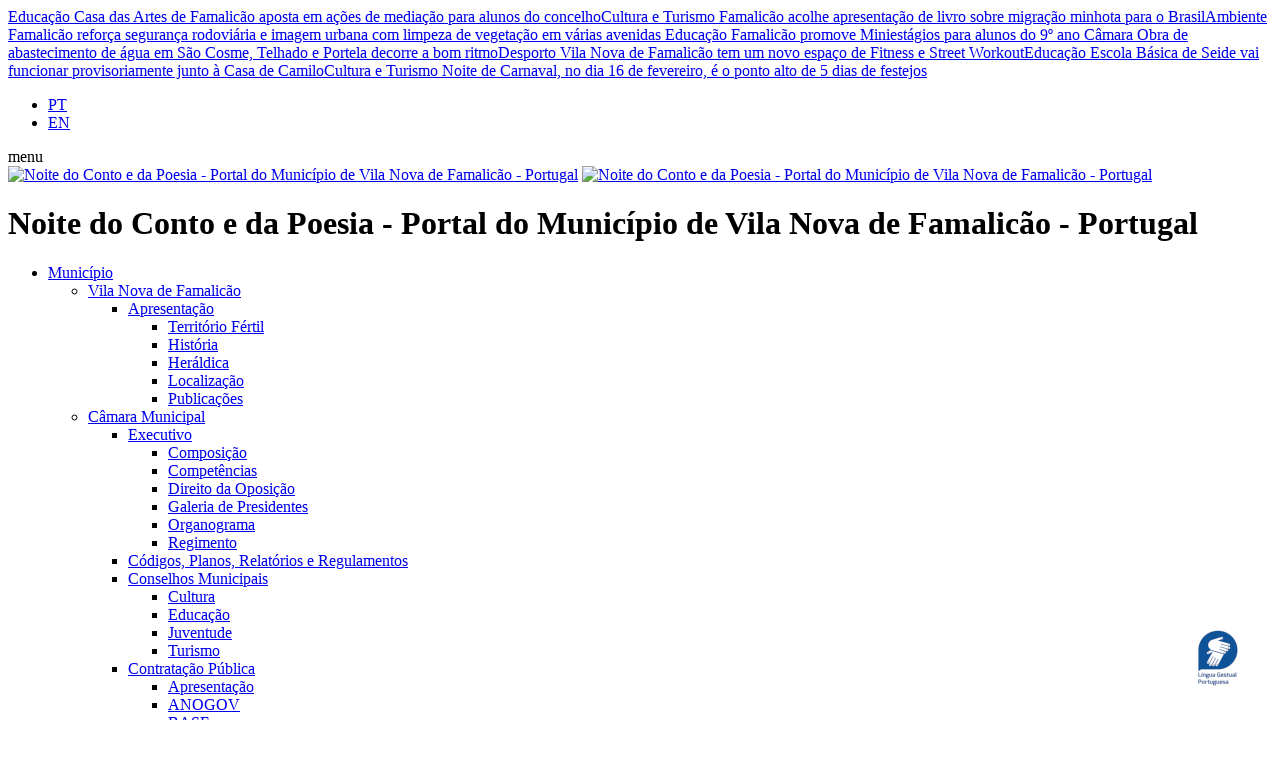

--- FILE ---
content_type: text/html;charset=UTF-8
request_url: https://www.famalicao.pt/noite-do-conto-e-da-poesia-16&mop=1361
body_size: 22389
content:
<!DOCTYPE html>
<html dir="ltr" lang="pt-PT">
<head>
	<!-- Google tag (gtag.js) -->
<script async src="https://www.googletagmanager.com/gtag/js?id=G-4QFV1S3CL3"></script>
<script>
  window.dataLayer = window.dataLayer || [];
  function gtag(){dataLayer.push(arguments);}
  gtag('js', new Date());

  gtag('config', 'G-4QFV1S3CL3');
</script>

    <!-- AVATAR --> <script src="https://virtualsign.fra1.digitaloceanspaces.com/Build/VirtualSign.js"></script> <!-- FIM AVATAR -->

	<title>Noite do Conto e da Poesia - Portal do Município de Vila Nova de Famalicão - Portugal</title>
  	<meta http-equiv="content-type" content="text/html; charset=utf-8" />
	<meta name="description" content="Este espaço na Internet é, antes de mais, um meio de comunicação entre a Câmara Municipal e os cidadãos Famalicenses. Foi concebido justamente como um portal do cidadão, na medida em que, tanto quanto possível, queremos facilitar as relações entre os eleitores e eleitos, aproveitando possibilidades que são proporcionadas pelas novas tecnologias da comunicação para promover uma nova fórmula de participação cívica.">
	<meta name="keywords" content="Famalicão, Famalicao, Desporto, Futebol, Atletismo, Cultura, Freguesia, Ambiente, Censos, Economia, Educação, Informação, Juventude, Obras, Orçamento, PDM, Solidariedade, Social, Turismo, Urbanismo.">
  
  	<!-- facebook -->
    <meta property="og:type" content="website" />
    <meta property='og:title' content='Noite do Conto e da Poesia' />
    <meta property="og:url" content="https://www.famalicao.pt/noite-do-conto-e-da-poesia-16" />
    <meta property="og:site_name" content="Noite do Conto e da Poesia" />
    <meta property='og:description' content='Sex 29 Set' />
    <meta property='og:image' content='https://www.famalicao.pt/images/183637/8d70c/mg_0559-3.jpg' />
  	<meta property='og:image:url' content='https://www.famalicao.pt/images/183637/8d70c/mg_0559-3.jpg'>
    <meta property='og:image:type' content='image/jpeg'>
    <meta property='og:image:width' content='1200'>
    <meta property='og:image:height' content='800'>

	<link href='https://fonts.googleapis.com/css?family=Roboto:300,300italic,400,400italic,500,500italic,700,700italic,900,900italic' rel='stylesheet' type='text/css'>
	<link rel="stylesheet" href="css/hurme/hurme.css" type="text/css">
  	<link rel="stylesheet" href="css/bootstrap.css" type="text/css" />
	<link rel="stylesheet" href="css/style.css" type="text/css" />
	<link rel="stylesheet" href="css/swiper.css" type="text/css" />
	<link rel="stylesheet" href="css/font-icons.css" type="text/css" />
	<link rel="stylesheet" href="css/animate.css" type="text/css" />
	<link rel="stylesheet" href="css/magnific-popup.css" type="text/css" />
	<link rel="stylesheet" href="css/components/radio-checkbox.css" type="text/css" />
	
	<link rel="stylesheet" href="css/components/select-boxes.css" type="text/css" />
    <link rel="stylesheet" href="css/geral.css" type="text/css" />
  	<link rel="stylesheet" href="css/geral-05.css" type="text/css" />
    <link rel="stylesheet" href="css/responsive.css" type="text/css" />
	<style>
    .content-readspeaker {width:100%;display:flex;justify-content:right;}
    .content-readspeaker-pages {width:100%;display:flex;justify-content:left;margin-top:20px; margin-bottom:20px;}
    .content-readspeaker-otherpages {width:100%;display:flex;justify-content:left;margin-top:30px; margin-bottom:20px;}
    #readspeaker_button1.rsexpanded {width:100%; max-width:362px;}
    #readspeaker_button2.rsexpanded {width:100%; max-width:362px;}
    
    </style>

  	<script src="js/main.js"></script>
	
	<meta name="viewport" content="width=device-width, initial-scale=1, user-scalable=yes" />

  	<link href="favicon.ico" rel="shortcut icon" type="image/x-icon" />
    <link href="favicon.png" rel="shortcut icon" type="image/png" />
    <link rel="apple-touch-icon-precomposed" sizes="152x152" href="apple-touch-icon-152x152-precomposed.png" type="image/png">
    <link rel="apple-touch-icon-precomposed" sizes="120x120" href="apple-touch-icon-120x120-precomposed.png" type="image/png">
    <link rel="apple-touch-icon-precomposed" sizes="76x76" href="apple-touch-icon-76x76-precomposed.png" type="image/png">
    <link rel="apple-touch-icon" href="apple-touch-icon.png" type="image/png">

<script src="https://cdn-eu.readspeaker.com/script/14982/webReader/webReader.js?pids=wr" type="text/javascript" id="rs_req_Init"></script>
<script type="text/javascript">
    window.rsConf = {
        ui: {
            tools: {
                controlpanel: false,
            }
        }
    };
</script>

</head>

<body class="stretched pag-pt">
<div id="virtualsign"></div>


	<div id="wrapper" class="clearfix">
	
	<div id="top-news-short">
  <div class="horizontal_scroller">
    <div class="scrollingtext">
      <!--marquee_noticias--> <!--marquee_noticias_breves-->
      <a href="/casa-das-artes-de-famalicao-aposta-em-acoes-de-mediacao-para-alunos-do-concelho"><span>Educação</span> Casa das Artes de Famalicão aposta em ações de mediação para alunos do concelho</a><a href="/famalicao-acolhe-apresentacao-de-livro-sobre-migracao-minhota-para-o-brasil&amp;mop=1818"><span>Cultura e Turismo</span> Famalicão acolhe apresentação de livro sobre migração minhota para o Brasil</a><a href="/famalicao-reforca-seguranca-rodoviaria-e-imagem-urbana-com-limpeza-de-vegetacao-em-varias-avenidas&amp;mop=1818"><span>Ambiente</span> Famalicão reforça segurança rodoviária e imagem urbana com limpeza de vegetação em várias avenidas </a><a href="/famalicao-promove-miniestagios-para-alunos-do-9o-ano"><span>Educação</span> Famalicão promove Miniestágios para alunos do 9º ano </a><a href="/obra-de-abastecimento-de-agua-em-sao-cosme-telhado-e-portela-decorre-a-bom-ritmo"><span>Câmara</span> Obra de abastecimento de água em São Cosme, Telhado e Portela decorre a bom ritmo</a><a href="/vila-nova-de-famalicao-tem-um-novo-espaco-de-fitness-e-street-workout"><span>Desporto</span> Vila Nova de Famalicão tem um novo espaço de Fitness e Street Workout</a><a href="/escola-basica-de-seide-vai-funcionar-provisoriamente-junto-a-casa-de-camilo"><span>Educação</span> Escola Básica de Seide vai funcionar provisoriamente junto à Casa de Camilo</a><a href="/noite-de-carnaval-no-dia-16-de-fevereiro-e-o-ponto-alto-de-5-dias-de-festejos"><span>Cultura e Turismo</span> Noite de Carnaval, no dia 16 de fevereiro, é o ponto alto de 5 dias de festejos</a>
    </div>
  </div>
</div>

		<header id="header" class="full-header">

			<div id="header-wrap">

				<div class="container clearfix">

					<div class="hidden-xl hidden-lg"><div class="top-idioma">
  <ul>
    <li><a href="/?it=home&amp;nlg=1" class="current" data-toggle="tooltip" data-placement="bottom" title="Português">PT</a></li><li><a href="/?it=home&amp;nlg=2" data-toggle="tooltip" data-placement="bottom" title="Inglês">EN</a></li>
  </ul>
</div></div>
                  
                  	<div id="primary-menu-trigger"><span>menu</span><i class="icon-reorder"></i></div>

					<div id="logo">
                      	<a href="/" class="standard-logo" data-dark-logo="images/logo-dark.png"><img src="images/logo.png" alt="Noite do Conto e da Poesia - Portal do Município de Vila Nova de Famalicão - Portugal" title="Noite do Conto e da Poesia - Portal do Município de Vila Nova de Famalicão - Portugal"/></a>
                      	<a href="/" class="retina-logo" data-dark-logo="images/logo-dark@2x.png"><img src="images/logo@2x.png" alt="Noite do Conto e da Poesia - Portal do Município de Vila Nova de Famalicão - Portugal" title="Noite do Conto e da Poesia - Portal do Município de Vila Nova de Famalicão - Portugal"/></a>
						<h1>Noite do Conto e da Poesia - Portal do Município de Vila Nova de Famalicão - Portugal</h1>
					</div>

					<nav id="primary-menu">
						<ul>
  <li><a href="/?it=menu_page&amp;co=1203">Município</a>
    <ul>
  <li><a href="/territorio-fertil" ><div>Vila Nova de Famalicão</div></a>
    <ul>
  <li><a href="/territorio-fertil" ><div>Apresentação</div></a>
    <ul>
  <li><a href="/territorio-fertil"><div>Território Fértil</div></a>
    
</li><li><a href="/terra-com-historia"><div>História</div></a>
    
</li><li><a href="/heraldica"><div>Heráldica</div></a>
    
</li><li><a href="/localizacao-famalicao"><div>Localização</div></a>
    
</li><li><a href="/publicacoes-famalicao"><div>Publicações</div></a>
    
</li>
</ul>
</li>

</ul>
</li><li><a href="/composicao-executivo" ><div>Câmara Municipal</div></a>
    <ul>
  <li><a href="/composicao-executivo" ><div>Executivo</div></a>
    <ul>
  <li><a href="/composicao-executivo"><div>Composição</div></a>
    
</li><li><a href="/competencias-executivo"><div>Competências</div></a>
    
</li><li><a href="/direito-da-oposicao"><div>Direito da Oposição</div></a>
    
</li><li><a href="/galeria-de-presidentes"><div>Galeria de Presidentes</div></a>
    
</li><li><a href="/organograma-executivo"><div>Organograma</div></a>
    
</li><li><a href="/regimento-executivo"><div>Regimento</div></a>
    
</li>
</ul>
</li>
<li><a href="/codigos-planos-relatorios-e-regulamentos" ><div>Códigos, Planos, Relatórios e Regulamentos</div></a>
    
</li>
<li><a href="/conselho-municipal-da-cultura" ><div>Conselhos Municipais</div></a>
    <ul>
  <li><a href="/conselho-municipal-da-cultura"><div>Cultura</div></a>
    
</li><li><a href="/conselho-municipal-da-educacao"><div>Educação</div></a>
    
</li><li><a href="/conselho-municipal-da-juventude"><div>Juventude</div></a>
    
</li><li><a href="/conselho-municipal-do-turismo"><div>Turismo</div></a>
    
</li>
</ul>
</li>
<li><a href="/apresentacao-contratacao-publica" ><div>Contratação Pública</div></a>
    <ul>
  <li><a href="/apresentacao-contratacao-publica"><div>Apresentação</div></a>
    
</li><li><a href="/contratacao-publica-anogov"><div>ANOGOV</div></a>
    
</li><li><a href="/contratacao-publica-base"><div>BASE</div></a>
    
</li><li><a href="/contratacao-publica-bep"><div>BEP</div></a>
    
</li><li><a href="/consulta-preliminar"><div>Consulta Preliminar</div></a>
    
</li>
</ul>
</li>
<li><a href="/impostos-e-taxas" ><div>Impostos e taxas</div></a>
    
</li>
<li><a href="/famalicao-30" ><div>Planeamento Estratégico</div></a>
    <ul>
  <li><a href="/famalicao-30"><div>Famalicão 30</div></a>
    
</li><li><a href="/famalicao-visao-25"><div>Famalicão Visão 25</div></a>
    
</li>
</ul>
</li>
<li><a href="/premios-famalicao" ><div>Prémios</div></a>
    
</li>
<li><a href="/recursos-humanos" ><div>Recursos Humanos</div></a>
    <ul>
  <li><a href="/recursos-humanos"><div>Recursos Humanos </div></a>
    
</li><li><a href="/candidaturas-2"><div>Recrutamento</div></a>
    
</li>
</ul>
</li>
<li><a href="/agenda-camara-municipal" ><div>Reuniões de Câmara</div></a>
    <ul>
  <li><a href="/agenda-camara-municipal"><div>Agenda</div></a>
    
</li><li><a href="/atas-camara-municipal"><div>Atas</div></a>
    
</li><li><a href="/deliberacoes-camara-municipal"><div>Deliberações</div></a>
    
</li>
</ul>
</li>
<li><a href="/apresentacao-transparencia" ><div>Transparência Municipal</div></a>
    <ul>
  <li><a href="/apresentacao-transparencia"><div>Apresentação</div></a>
    
</li><li><a href="/agenda-21-local"><div>Agenda 21 Local</div></a>
    
</li><li><a href="/apoios-e-subsidios"><div>Apoios e Subsídios</div></a>
    
</li><li><a href="/gestao-financeira"><div>Gestão Financeira</div></a>
    
</li><li><a href="/gestao-da-qualidade"><div>Gestão da Qualidade</div></a>
    
</li><li><a href="/patrimonio-famalicao"><div>Património</div></a>
    
</li><li><a href="/projetos-cofinanciados"><div>Projetos Cofinanciados</div></a>
    
</li><li><a href="/leis-e-procedimentos"><div>Leis e Procedimentos</div></a>
    
</li>
</ul>
</li>
<li><a href="/app-famalicao" ><div>APP Famalicão</div></a>
    
</li>
<li><a href="/wi-fi" ><div>Famalicão Wi-Fi</div></a>
    
</li>
<li><a href="/presidenciais-2026" ><div>Eleições</div></a>
    <ul>
  <li><a href="/presidenciais-2026"><div>Presidenciais 2026</div></a>
    
</li><li><a href="/autarquicas-2025"><div>Autárquicas 2025</div></a>
    
</li><li><a href="/legislativas-2025"><div>Legislativas 2025</div></a>
    
</li><li><a href="/europeias-2024"><div>Europeias 2024</div></a>
    
</li><li><a href="/legislativas-2024"><div>Legislativas 2024</div></a>
    
</li>
</ul>
</li>

</ul>
</li><li><a href="/composicao-assembleia" ><div>Assembleia Municipal</div></a>
    <ul>
  <li><a href="/composicao-assembleia" ><div>Assembleia</div></a>
    <ul>
  <li><a href="/composicao-assembleia"><div>Composição</div></a>
    
</li><li><a href="/competencias-assembleia"><div>Competências</div></a>
    
</li><li><a href="/editais-da-assembleia-municipal"><div>Editais</div></a>
    
</li><li><a href="/regimento-assembleia"><div>Regimento</div></a>
    
</li><li><a href="/contactos-assembleiam"><div>Contactos</div></a>
    
</li>
</ul>
</li>
<li><a href="/agenda-assembleia-municipal" ><div>Reuniões de Assembleia</div></a>
    <ul>
  <li><a href="/agenda-assembleia-municipal"><div>Agenda</div></a>
    
</li><li><a href="/atas-assembleia-municipal"><div>Atas</div></a>
    
</li><li><a href="/deliberacoes-assembleia-municipal"><div>Deliberações</div></a>
    
</li>
</ul>
</li>
<li><a href="/transmissao-em-direto" ><div>Transmissão em Direto</div></a>
    <ul>
  <li><a href="/transmissao-em-direto"><div>Transmissão em Direto</div></a>
    
</li><li><a href="/transmissao-em-direto---arquivo-2025"><div>Arquivo de 2025</div></a>
    
</li><li><a href="/transmissao-em-direto---arquivo-2024"><div>Arquivo de 2024</div></a>
    
</li><li><a href="/arquivo-de-2023"><div>Arquivo de 2023</div></a>
    
</li><li><a href="/transmissao-em-direto---arquivo-2022"><div>Arquivo de 2022</div></a>
    
</li><li><a href="/transmissao-em-direto---arquivo-2021"><div>Arquivo de 2021</div></a>
    
</li><li><a href="/transmissao-em-direto---arquivo-2020"><div>Arquivo de 2020</div></a>
    
</li><li><a href="/transmissao-em-direto---arquivo-2019"><div>Arquivo de 2019</div></a>
    
</li><li><a href="/transmissao-em-direto---arquivo-2018"><div>Arquivo de 2018</div></a>
    
</li><li><a href="/transmissao-em-direto---arquivo-2017"><div>Arquivo de 2017</div></a>
    
</li>
</ul>
</li>

</ul>
</li><li><a href="/juntas-de-freguesia" ><div>Juntas de Freguesia</div></a>
    
</li><li><a href="/apresentacao-internacionalizacao" ><div>Internacionalização</div></a>
    <ul>
  <li><a href="/apresentacao-internacionalizacao" ><div>Apresentação</div></a>
    
</li>
<li><a href="/apresentacao-acolhimento" ><div>Acolhimento</div></a>
    <ul>
  <li><a href="/apresentacao-acolhimento"><div>Apresentação</div></a>
    
</li>
</ul>
</li>
<li><a href="/geminacoes" ><div>Diplomacia Urbana</div></a>
    <ul>
  <li><a href="/geminacoes"><div>Geminações</div></a>
    
</li><li><a href="/cooperacoes"><div>Cooperações</div></a>
    
</li>
</ul>
</li>
<li><a href="/famalicenses-mundo" ><div>Programas</div></a>
    <ul>
  <li><a href="/international-week"><div>International Week</div></a>
    
</li><li><a href="/estagios-internacionais"><div>Estágios Internacionais</div></a>
    
</li><li><a href="/famalicao-cidade-textil-internacional"><div>Famalicão Cidade Têxtil</div></a>
    
</li><li><a href="/famalicenses-mundo"><div>Famalicenses no Mundo</div></a>
    
</li><li><a href="/vnf-alliance"><div>VNF Alliance</div></a>
    
</li>
</ul>
</li>
<li><a href="/projetos-internacionalizacao" ><div>Projetos</div></a>
    
</li>

</ul>
</li><li><a href="http://b-smart.famalicao.pt/" target="_blank"><div>B-Smart Famalicão</div></a>
    <ul>
  <li><a href="https://b-smart.famalicao.pt/observatoriofamalicao" target="_blank"><div>Observatório Municipal</div></a>
    
</li>

</ul>
</li><li><a href="/fale-connosco" ><div>Contactos</div></a>
    <ul>
  <li><a href="/fale-connosco" ><div>Fale connosco</div></a>
    
</li>
<li><a href="/contactos-e-horarios-municipais" ><div>Contactos e Horários Municipais</div></a>
    
</li>
<li><a href="/contactos-uteis" ><div>Contactos Úteis</div></a>
    
</li>

</ul>
</li>
</ul>
</li><li><a href="/?it=menu_page&amp;co=1204">Residentes</a>
    <ul>
  <li><a href="/balcao-virtual" ><div>Balcão Virtual</div></a>
    <ul>
  <li><a href="/balcao-virtual" ><div>Atendimento Geral</div></a>
    
</li>
<li><a href="/balcao-virtual" ><div>Atendimento Técnico</div></a>
    
</li>
<li><a href="/avisos-e-editais-administrativo-e-financeiro" ><div>Avisos e Editais</div></a>
    <ul>
  <li><a href="/avisos-e-editais-administrativo-e-financeiro"><div>Administrativo e Financeiro</div></a>
    
</li><li><a href="/avisos-e-editais-ambiente"><div>Ambiente</div></a>
    
</li><li><a href="/avisos-e-editais---assuntos-juridico"><div>Assuntos Jurídico</div></a>
    
</li><li><a href="/avisos-e-editais-fiscalizacao"><div>Fiscalização</div></a>
    
</li><li><a href="/avisos-e-editais-habitacao"><div>Habitação</div></a>
    
</li><li><a href="/avisos-e-editais-mercados-e-feiras"><div>Mercados e Feiras</div></a>
    
</li><li><a href="/avisos-e-editais-policia-municipal"><div>Polícia Municipal</div></a>
    
</li><li><a href="/avisos-e-editais-presidencia"><div>Presidência</div></a>
    
</li><li><a href="/avisos-e-editais-proteccao-civil"><div>Protecção Civil</div></a>
    
</li><li><a href="/avisos-e-editais-recursos-humanos"><div>Recursos Humanos</div></a>
    
</li><li><a href="/avisos-e-editais---gestao-cemiterial"><div>Salubridade e Higiene Pública</div></a>
    
</li><li><a href="/avisos-e-editais-saude"><div>Saúde</div></a>
    
</li><li><a href="/avisos-e-editais-solidariedade-social"><div>Solidariedade Social</div></a>
    
</li><li><a href="/avisos-e-editais-toponimia"><div>Toponímia</div></a>
    
</li><li><a href="/avisos-e-editais-transito"><div>Trânsito</div></a>
    
</li><li><a href="/avisos-e-editais-turismo"><div>Turismo</div></a>
    
</li><li><a href="/avisos-e-editais-urbanismo"><div>Urbanismo</div></a>
    
</li>
</ul>
</li>
<li><a href="/ciac-servicos" ><div>CIAC</div></a>
    
</li>
<li><a href="/denuncias" ><div>Denúncias</div></a>
    
</li>
<li><a href="/discussao-publica" ><div>Discussão Pública</div></a>
    
</li>
<li><a href="/espaco-do-cidadao" ><div>Espaço do Cidadão</div></a>
    
</li>
<li><a href="/formularios-famalicao" ><div>Formulários</div></a>
    
</li>
<li><a href="/minutas-famalicao" ><div>Minutas</div></a>
    
</li>
<li><a href="/metrologia-servicos" ><div>Metrologia</div></a>
    
</li>
<li><a href="/sugestoes-e-reclamacoes-famalicao" ><div>Sugestões, Reclamações e Elogios</div></a>
    
</li>
<li><a href="/perguntas-frequentes-faqs" ><div>Perguntas Frequentes</div></a>
    
</li>

</ul>
</li><li><a href="/loja-de-cidadao" ><div>Loja de Cidadão</div></a>
    <ul>
  <li><a href="/loja-de-cidadao" ><div>Atendimento (Marcação e Senhas)</div></a>
    
</li>
<li><a href="/parques-de-estacionamento" ><div>Estacionamento</div></a>
    
</li>

</ul>
</li><li><a href="/ambiente-apresentacao" ><div>Ambiente</div></a>
    <ul>
  <li><a href="/ambiente-apresentacao" ><div>Apresentação</div></a>
    
</li>
<li><a href="/adesao-a-fatura-eletronica" ><div>Adesão à Fatura Eletrónica</div></a>
    
</li>
<li><a href="/documentos-necessarios-para-contrato-de-abastecimento-de-agua" ><div>Abastecimento de água</div></a>
    <ul>
  <li><a href="/pontos-de-recolha-de-amostras-para-analise-da-agua"><div>Pontos de Recolha de Amostras para Análise da Água</div></a>
    
</li><li><a href="/analises-trimestrais"><div>Resultados das Análises Trimestrais</div></a>
    
</li><li><a href="/explicacao-da-fatura-da-agua"><div>Explicação da Fatura</div></a>
    
</li><li><a href="/documentos-necessarios-para-contrato-de-abastecimento-de-agua"><div>Contratos de Contador de Água</div></a>
    <ul>
  <li><a href="/documentos-necessarios-para-contrato-de-abastecimento-de-agua"><div>Documentos necessários</div></a></li>
<li><a href="/adesao-ao-contrato-de-contador-de-agua"><div>Adesão ao contrato</div></a></li>
<li><a href="/adesao-a-fatura-eletronica-de-agua"><div>Adesão à Fatura Eletrónica</div></a></li>
<li><a href="/alteracao-de-morada-do-contador-de-agua"><div>Alteração de morada</div></a></li>
<li><a href="/autorizacao-de-debito-em-conta-do-contador-de-agua"><div>Autorização de débito em conta</div></a></li>
<li><a href="/cancelamento-do-contrato-de-contador-de-agua"><div>Cancelamento do contrato</div></a></li>
<li><a href="/alteracao-de-tarifario-da-agua-devido-a-familia-numerosa"><div>Requerimento para atribuição da tarifa familiar</div></a></li>

</ul>
</li><li><a href="/envio-da-leitura-do-contador-da-agua"><div>Envio da Leitura do Contador</div></a>
    
</li><li><a href="/avarias-no-abastecimento-de-agua"><div>Avarias no abastecimento de água</div></a>
    
</li><li><a href="/da-plano-de-comunicacao"><div>Plano de Comunicação</div></a>
    
</li>
</ul>
</li>
<li><a href="/hortas-urbanas-de-famalicao" ><div>Hortas Urbanas</div></a>
    
</li>
<li><a href="/ambiente-gsa" ><div>Gabinete de Sensibilização Ambiental</div></a>
    
</li>
<li><a href="/life" ><div>Life</div></a>
    
</li>
<li><a href="/documentos-necessarios-para-contrato-de-saneamento" ><div>Saneamento</div></a>
    <ul>
  <li><a href="/documentos-necessarios-para-contrato-de-saneamento"><div>Contratos de Saneamento</div></a>
    <ul>
  <li><a href="/documentos-necessarios-para-contrato-de-saneamento"><div>Documentos necessários</div></a></li>
<li><a href="/adesao-ao-contrato-de-saneamento"><div>Adesão ao contrato</div></a></li>
<li><a href="/adesao-a-fatura-eletronica-saneamento"><div>Adesão à Fatura Eletrónica</div></a></li>
<li><a href="/alteracao-de-morada-no-contrato-de-saneamento"><div>Alteração de morada</div></a></li>
<li><a href="/autorizacao-de-debito-em-conta-do-saneamento"><div>Autorização de débito em conta</div></a></li>
<li><a href="/alteracao-de-tarifario-saneamento-devido-a-familia-numerosa"><div>Requerimento para atribuição da tarifa familiar</div></a></li>

</ul>
</li><li><a href="/avarias-no-saneamento"><div>Avarias</div></a>
    
</li><li><a href="/recolha-de-aguas-residuais-em-fossas-septicas"><div>Recolha de águas residuais em fossas sépticas</div></a>
    
</li>
</ul>
</li>
<li><a href="/residuos-comuns" ><div>Resíduos Sólidos</div></a>
    <ul>
  <li><a href="/residuos-comuns"><div>Resíduos Comuns</div></a>
    
</li><li><a href="/recolha-de-objectos-volumosos"><div>Recolha de Objectos Volumosos</div></a>
    
</li><li><a href="/documentos-necessarios-para-contrato-de-residuos-solidos"><div>Contratos de Resíduos Sólidos</div></a>
    <ul>
  <li><a href="/documentos-necessarios-para-contrato-de-residuos-solidos"><div>Documentos necessários</div></a></li>
<li><a href="/adesao-ao-contrato-de-residuos-solidos"><div>Adesão ao contrato</div></a></li>
<li><a href="/autorizacao-de-debito-em-conta-da-recolha-de-residuos-solidos-urbanos"><div>Autorização de débito em conta</div></a></li>
<li><a href="/alteracao-de-morada-da-recolha-de-residuos-solidos-urbanos"><div>Alteração de morada</div></a></li>
<li><a href="/alteracao-de-tarifario-residuos-solidos-devido-a-familia-numerosa"><div>Requerimento para atribuição da tarifa familiar</div></a></li>

</ul>
</li><li><a href="/ecocentro-famalicao"><div>Ecocentro</div></a>
    
</li><li><a href="/ecocentro-movel"><div>Ecocentro Móvel</div></a>
    
</li><li><a href="/recolha-de-residuos-verdes"><div>Recolha de Resíduos Verdes</div></a>
    
</li><li><a href="/recolha-de-biorresiduos"><div>Recolha de Biorresíduos</div></a>
    
</li><li><a href="/recolha-de-oleos-usados"><div>Recolha de Óleos Usados</div></a>
    
</li><li><a href="/recolha-de-capsulas-de-cafe"><div>Recolha de Cápsulas de Café</div></a>
    
</li><li><a href="/papersu-2030"><div>PAPERSU</div></a>
    
</li>
</ul>
</li>
<li><a href="/perguntas-frequentes-ambiente" ><div>Perguntas Frequentes</div></a>
    
</li>

</ul>
</li><li><a href="/apresentacao-solidariedade-social" ><div>Ação Social</div></a>
    <ul>
  <li><a href="/apresentacao-solidariedade-social" ><div>Apoio</div></a>
    <ul>
  <li><a href="/apresentacao-solidariedade-social"><div>Apresentação</div></a>
    
</li><li><a href="/apoio-a-subsistencia-e-tarifas-sociais"><div>Apoio à subsistência e Tarifas Sociais</div></a>
    
</li>
</ul>
</li>
<li><a href="/gabinetes-de-acompanhamento-social" ><div>Acompanhamento</div></a>
    <ul>
  <li><a href="/gabinetes-de-acompanhamento-social"><div>Gabinetes de Acompanhamento Social</div></a>
    
</li>
</ul>
</li>
<li><a href="/loja-social" ><div>Banco de Recursos</div></a>
    <ul>
  <li><a href="/loja-social"><div>Loja Social</div></a>
    
</li><li><a href="/banco-de-moveis-solidario"><div>Banco de Móveis Solidário</div></a>
    
</li>
</ul>
</li>
<li><a href="/comissao-de-protecao-de-criancas-e-jovens" ><div>Comissão Proteção Crianças e Jovens</div></a>
    
</li>
<li><a href="/comissao-de-protecao-da-pessoa-idosa" ><div>Comissão de Proteção da Pessoa Idosa</div></a>
    
</li>
<li><a href="/balcao-da-inclusao" ><div>Deficiência</div></a>
    <ul>
  <li><a href="/balcao-da-inclusao"><div>Balcão da Inclusão</div></a>
    
</li>
</ul>
</li>
<li><a href="/apoio-a-estratos-sociais-desfavorecidos" ><div>Habitação</div></a>
    <ul>
  <li><a href="/apoio-a-estratos-sociais-desfavorecidos"><div>Apoio a Estratos Sociais Desfavorecidos</div></a>
    
</li><li><a href="/apoio-as-rendas"><div>Apoio às Rendas</div></a>
    
</li><li><a href="/parque-habitacional"><div>Parque Habitacional</div></a>
    
</li>
</ul>
</li>
<li><a href="/passe-senior" ><div>Programas</div></a>
    <ul>
  <li><a href="/passe-senior"><div>Passe Sénior</div></a>
    
</li><li><a href="/atividades-senior"><div>Actividades Sénior</div></a>
    
</li>
</ul>
</li>
<li><a href="/apresentacao-rede-social" ><div>Rede Social</div></a>
    <ul>
  <li><a href="/apresentacao-rede-social"><div>Apresentação</div></a>
    
</li>
</ul>
</li>
<li><a href="/saude-social-2" ><div>Saúde</div></a>
    
</li>
<li><a href="/academias-seniores" ><div>Seniores</div></a>
    
</li>

</ul>
</li><li><a href="/servicos-veterinarios" ><div>Bem-Estar Animal</div></a>
    <ul>
  <li><a href="/adocao" ><div>Adoção</div></a>
    
</li>
<li><a href="/cheque-veterinario" ><div>Cheque Veterinário</div></a>
    
</li>
<li><a href="/servicos-veterinarios" ><div>Serviços Veterinários</div></a>
    
</li>

</ul>
</li><li><a href="/famalicao-id" ><div>Cultura</div></a>
    <ul>
  <li><a href="/hacultura" ><div>Programas</div></a>
    <ul>
  <li><a href="/hacultura"><div>Há Cultura</div></a>
    
</li><li><a href="/famalicao-id"><div>Famalicão Id</div></a>
    
</li><li><a href="/jovemorquestrafamalicao"><div>Jovem Orquestra Famalicão</div></a>
    
</li><li><a href="/mostras-comunitarias"><div>Mostras Comunitárias</div></a>
    
</li><li><a href="/programar-em-rede"><div>Programar em rede</div></a>
    
</li>
</ul>
</li>
<li><a href="/apresentacao-rede-museus" ><div>Rede de Museus</div></a>
    <ul>
  <li><a href="/apresentacao-rede-museus"><div>Apresentação</div></a>
    
</li><li><a href="/casa-museu-de-camilo"><div>Casa-Museu de Camilo</div></a>
    
</li><li><a href="/museu-bernardino-machado"><div>Museu Bernardino Machado</div></a>
    
</li><li><a href="/museu-da-industria-textil"><div>Museu da Indústria Têxtil</div></a>
    
</li><li><a href="/museu-de-ceramica-artistica"><div>Museu de Cerâmica Artística</div></a>
    
</li><li><a href="/centro-portugues-surrealismo"><div>Centro Português do Surrealismo</div></a>
    
</li><li><a href="/museu-ferroviario"><div>Museu Ferroviário</div></a>
    
</li><li><a href="/casa-museu-soledade-malvar"><div>Casa-Museu Soledade Malvar</div></a>
    
</li><li><a href="/museu-da-guerra-colonial"><div>Museu da Guerra Colonial</div></a>
    
</li><li><a href="/museu-do-automovel"><div>Museu do Automóvel</div></a>
    
</li><li><a href="/museu-de-arte-sacra"><div>Museu de Arte Sacra</div></a>
    
</li><li><a href="/museu-da-confraria-de-lemenhe"><div>Museu da Confraria de Lemenhe</div></a>
    
</li>
</ul>
</li>
<li><a href="/arquivo-municipal-alberto-sampaio" ><div>Arquivo Municipal Alberto Sampaio</div></a>
    
</li>
<li><a href="/biblioteca-municipal-camilo-castelo-branco" ><div>Biblioteca Municipal Camilo Castelo Branco</div></a>
    
</li>
<li><a href="/casa-das-artes" ><div>Casa das Artes</div></a>
    
</li>
<li><a href="/casa-do-territorio" ><div>Casa do Território</div></a>
    
</li>
<li><a href="/centro-de-estudos-camilianos" ><div>Centro de Estudos Camilianos</div></a>
    
</li>
<li><a href="/fundacao-narciso-ferreira" ><div>Fundações</div></a>
    <ul>
  <li><a href="/fundacao-narciso-ferreira"><div>Fundação Narciso Ferreira</div></a>
    
</li><li><a href="/fundacao-cupertino-miranda-famalicao"><div>Fundação Cupertino Miranda</div></a>
    
</li><li><a href="/fundacao-castro-alves"><div>Fundação Castro Alves</div></a>
    
</li>
</ul>
</li>
<li><a href="/galeria-municipal-ala-da-frente" ><div>Galeria Municipal Ala da Frente</div></a>
    
</li>
<li><a href="/livraria-municipal" ><div>Livraria Municipal </div></a>
    
</li>
<li><a href="/premio-literario-camilo-castelo-branco" ><div>Prémios</div></a>
    <ul>
  <li><a href="/premio-literario-camilo-castelo-branco"><div>Prémio Literário Camilo Castelo Branco</div></a>
    
</li><li><a href="/premio-de-conto-camilo-castelo-branco"><div>Prémio de Conto Camilo Castelo Branco</div></a>
    
</li><li><a href="/grande-premio-de-ensaio-eduardo-prado-coelho"><div>Grande Prémio de Ensaio Eduardo Prado Coelho</div></a>
    
</li><li><a href="/premio-de-historia-alberto-sampaio"><div>Prémio de História Alberto Sampaio</div></a>
    
</li><li><a href="/premio-victor-de-sa-de-historia-contemporanea"><div>Prémio Victor de Sá de História Contemporânea</div></a>
    
</li>
</ul>
</li>
<li><a href="/patrimonio-cultural" ><div>Património Cultural</div></a>
    
</li>

</ul>
</li><li><a href="/gala-do-desporto" ><div>Desporto</div></a>
    <ul>
  <li><a href="/portal-do-desporto" ><div>Portal do Desporto</div></a>
    
</li>
<li><a href="/gala-do-desporto" ><div>Gala do Desporto</div></a>
    
</li>
<li><a href="/complexo-desportivo-municipal" ><div>Equipamentos Municipais</div></a>
    <ul>
  <li><a href="/complexo-desportivo-municipal"><div>Complexo Desportivo Municipal</div></a>
    
</li><li><a href="/complexo-desportivo-do-parque-da-juventude"><div>Complexo Desportivo do Parque da Juventude</div></a>
    
</li><li><a href="/pavilhao-municipal-lameiras"><div>Pavilhão Municipal Lameiras</div></a>
    
</li><li><a href="/pavilhao-municipal-da-psp"><div>Pavilhão Municipal da PSP</div></a>
    
</li><li><a href="/complexo-desportivo-de-joane"><div>Complexo Desportivo de Joane</div></a>
    
</li><li><a href="/pavilhao-municipal-delaes"><div>Pavilhão Municipal Delães</div></a>
    
</li><li><a href="/pavilhao-municipal-terras-de-vermoim"><div>Pavilhão Municipal Terras de Vermoim</div></a>
    
</li><li><a href="/piscinas-municipais-oliveira-s-mateus"><div>Piscinas Municipais Oliveira S. Mateus</div></a>
    
</li><li><a href="/piscinas-municipais-de-ribeirao"><div>Piscinas Municipais de Ribeirão</div></a>
    
</li>
</ul>
</li>
<li><a href="/corre-famalicao" ><div>Programas</div></a>
    <ul>
  <li><a href="/corre-famalicao"><div>Corre Famalicão</div></a>
    
</li><li><a href="/caminhada-concelhia"><div>Caminhada Concelhia</div></a>
    
</li><li><a href="/famalicao-em-forma"><div>Famalicão em Forma</div></a>
    
</li><li><a href="/mais-e-melhores-anos"><div>Mais e Melhores Anos</div></a>
    
</li><li><a href="/medicina-desportiva"><div>Medicina Desportiva</div></a>
    
</li><li><a href="/move-te-famalicao"><div>Move-te</div></a>
    
</li>
</ul>
</li>
<li><a href="/contratos-programas" ><div>Contratos-Programas</div></a>
    
</li>

</ul>
</li><li><a href="/apoio-ao-comercio-e-restauracao" ><div>Economia</div></a>
    <ul>
  <li><a href="/apoio-ao-comercio-e-restauracao" ><div>Apoio ao Comércio e Restauração</div></a>
    
</li>
<li><a href="/comercio-da-vila" ><div>Comércio da Vila</div></a>
    
</li>
<li><a href="/premio-eer" ><div>Famalicão EER</div></a>
    
</li>
<li><a href="/docs-mercado-municipal" ><div>Mercado Municipal</div></a>
    <ul>
  <li><a href="/docs-mercado-municipal"><div>Peças de Arquitetura e Especialidades</div></a>
    
</li>
</ul>
</li>
<li><a href="/portal-famalicao-made-in" ><div>Portal Famalicão Made IN</div></a>
    
</li>

</ul>
</li><li><a href="/carta-educativa" ><div>Educação</div></a>
    <ul>
  <li><a href="/carta-educativa" ><div>Carta Educativa</div></a>
    
</li>
<li><a href="/cidade-educadora" ><div>Cidade Educadora</div></a>
    
</li>
<li><a href="/portal-da-educacao" ><div>Portal da Educação</div></a>
    
</li>
<li><a href="/vila-residencia-de-estudantes" ><div>Vila Residência de Estudantes</div></a>
    
</li>

</ul>
</li><li><a href="/autarquia-mais-familiarmente-responsavel" ><div>Família</div></a>
    <ul>
  <li><a href="/autarquia-mais-familiarmente-responsavel" ><div>Reconhecimento</div></a>
    
</li>

</ul>
</li><li><a href="/atendimento-3" ><div>Fiscalização</div></a>
    <ul>
  <li><a href="/atendimento-3" ><div>Atendimento</div></a>
    
</li>
<li><a href="/denuncia" ><div>Denúncia</div></a>
    
</li>
<li><a href="/denuncia---entrada-de-elementos-adicionais" ><div>Entrada de elementos Adicionais</div></a>
    
</li>
<li><a href="/perguntas-frequentes-fiscalizacao" ><div>Perguntas Frequentes</div></a>
    
</li>

</ul>
</li><li><a href="/apresentacao-habita" ><div>Habitação</div></a>
    <ul>
  <li><a href="/apresentacao-habita" ><div>Apresentação</div></a>
    
</li>
<li><a href="/oferta-publica-de-aquisicao-de-imoveis" ><div>Oferta Pública de Aquisição</div></a>
    <ul>
  <li><a href="/oferta-publica-de-aquisicao-de-imoveis"><div>1ª OPA</div></a>
    
</li><li><a href="/2a-opa-de-imoveis"><div>2ª OPA</div></a>
    
</li>
</ul>
</li>
<li><a href="/casa-feliz-habitacao" ><div>Casa Feliz</div></a>
    
</li>
<li><a href="/viver-famalicao" ><div>Viver Famalicão</div></a>
    
</li>

</ul>
</li><li><a href="/plano-municipal" ><div>Igualdade</div></a>
    <ul>
  <li><a href="/conselheiros" ><div>Conselheiros</div></a>
    
</li>
<li><a href="/plano-municipal" ><div>Plano Municipal</div></a>
    
</li>
<li><a href="/violencia-e-crime" ><div>Violência é Crime</div></a>
    
</li>
<li><a href="/premio--igual" ><div>Prémio + Igual</div></a>
    
</li>

</ul>
</li><li><a href="/portal-da-juventude" ><div>Juventude</div></a>
    <ul>
  <li><a href="/portal-da-juventude" ><div>Portal da Juventude</div></a>
    
</li>

</ul>
</li><li><a href="/centro-local-de-apoio-a-integracao-migrante" ><div>Migração</div></a>
    <ul>
  <li><a href="/gabinete-de-apoio-ao-emigrante" ><div>Emigrante</div></a>
    
</li>
<li><a href="/centro-local-de-apoio-a-integracao-migrante" ><div>Migrante</div></a>
    
</li>
<li><a href="/famalicao-ucrania" ><div>famalicao-ucrania</div></a>
    
</li>

</ul>
</li><li><a href="/apresentacao-rodoviaria" ><div>Mobilidade</div></a>
    <ul>
  <li><a href="/municipal-gratuito" ><div>Estacionamento Público</div></a>
    <ul>
  <li><a href="/municipal-gratuito"><div>Municipal Gratuito</div></a>
    
</li><li><a href="/municipal-tarifado"><div>Municipal Tarifado</div></a>
    
</li><li><a href="/privado"><div>Privado</div></a>
    
</li>
</ul>
</li>
<li><a href="/apresentacao-rodoviaria" ><div>Estação Rodoviária</div></a>
    <ul>
  <li><a href="/apresentacao-rodoviaria"><div>Apresentação</div></a>
    
</li><li><a href="/mobiave"><div>Mobiave</div></a>
    
</li><li><a href="/horarios-e-linhas"><div>Horários e Linhas</div></a>
    
</li>
</ul>
</li>
<li><a href="/apresentacao-ferroviaria" ><div>Estação Ferroviária</div></a>
    <ul>
  <li><a href="/apresentacao-ferroviaria"><div>Apresentação</div></a>
    
</li>
</ul>
</li>
<li><a href="/escola-de-educacao-rodoviaria" ><div>Escola de Educação Rodoviária</div></a>
    
</li>
<li><a href="/rede-urbana-pedonal-e-ciclavel" ><div>Rede Urbana Pedonal e Ciclável</div></a>
    
</li>

</ul>
</li><li><a href="/apresent-obras-municipais" ><div>Obras Municipais</div></a>
    <ul>
  <li><a href="/apresent-obras-municipais" ><div>Apresentação</div></a>
    
</li>

</ul>
</li><li><a href="/candidaturas" ><div>Recursos humanos</div></a>
    <ul>
  <li><a href="/candidaturas" ><div>Candidaturas</div></a>
    
</li>

</ul>
</li><li><a href="/apresentacao-saude" ><div>Saúde</div></a>
    <ul>
  <li><a href="/apresentacao-saude" ><div>Apresentação</div></a>
    
</li>
<li><a href="/farmacias-de-servico" ><div>Farmácias de Serviço</div></a>
    
</li>
<li><a href="/gaicad" ><div>GAICAD</div></a>
    
</li>
<li><a href="/nao-a-violencia" ><div>Não à violência</div></a>
    
</li>
<li><a href="/promocao-da-saude" ><div>Promoção da Saúde</div></a>
    
</li>
<li><a href="/famalicao-municipios-saudaveis" ><div>Rede Portuguesa de Municípios Saudáveis</div></a>
    
</li>

</ul>
</li><li><a href="/apresentacao-protecao-civil" ><div>Segurança</div></a>
    <ul>
  <li><a href="/apresentacao-protecao-civil" ><div>Proteção Civil</div></a>
    <ul>
  <li><a href="/apresentacao-protecao-civil"><div>Apresentação</div></a>
    
</li><li><a href="/avisos-protecao-civil"><div>Avisos</div></a>
    
</li><li><a href="/comissao-municipal"><div>Comissão Municipal</div></a>
    
</li><li><a href="/vespa-velutina"><div>Vespa Velutina</div></a>
    
</li><li><a href="/informacoes-uteis"><div>Informações Úteis</div></a>
    
</li><li><a href="/ligacoes-uteis-protecao-civil"><div>Ligações Úteis</div></a>
    
</li><li><a href="/numeros-de-emergencia"><div>Números de Emergência</div></a>
    
</li>
</ul>
</li>
<li><a href="/apresentacao-pm" ><div>Polícia Municipal</div></a>
    <ul>
  <li><a href="/apresentacao-pm"><div>Apresentação</div></a>
    
</li><li><a href="/competencias-pm"><div>Competências</div></a>
    
</li><li><a href="/quadro-legal"><div>Quadro Legal</div></a>
    
</li>
</ul>
</li>
<li><a href="/apresentacao-floresta" ><div>Gabinete Técnico Florestal</div></a>
    <ul>
  <li><a href="/apresentacao-floresta"><div>Apresentação</div></a>
    
</li><li><a href="/defesa-de-floresta"><div>Defesa de Floresta</div></a>
    
</li><li><a href="/queimas-e-queimadas"><div>Queimas e Queimadas</div></a>
    
</li>
</ul>
</li>

</ul>
</li><li><a href="/horario-dos-autocarros" ><div>Transportes</div></a>
    <ul>
  <li><a href="/apresentacao-rodoviaria" ><div>Apresentação</div></a>
    
</li>
<li><a href="/horario-dos-autocarros" ><div>Horário dos Autocarros</div></a>
    
</li>
<li><a href="/mobiave" ><div>Mobiave</div></a>
    
</li>

</ul>
</li><li><a href="/processos-on-line" ><div>Urbanismo</div></a>
    <ul>
  <li><a href="/horario-geral" ><div>Atendimento</div></a>
    <ul>
  <li><a href="/horario-geral"><div>Horário Geral</div></a>
    
</li>
</ul>
</li>
<li><a href="/balcao-unico-do-predio" ><div>Balcão Único do Prédio</div></a>
    
</li>
<li><a href="/processos-on-line" ><div>Gestão Urbanística</div></a>
    <ul>
  <li><a href="/processos-on-line"><div>Processos On-line</div></a>
    
</li><li><a href="/instrucao-de-processos"><div>Instrução de Processos</div></a>
    
</li><li><a href="/cartografia-urbanismo"><div>Cartografia</div></a>
    
</li><li><a href="/atividade-pecuaria-nreap"><div>Licenciamento de Atividades</div></a>
    <ul>
  <li><a href="/atividade-pecuaria-nreap"><div>Atividade Pecuária - NREAP</div></a></li>
<li><a href="/empreendimentos-turisticos"><div>Empreendimentos Turísticos</div></a></li>
<li><a href="/licenciamento-zero"><div>Licenciamento Zero</div></a></li>
<li><a href="/sistema-de-industria-responsavel-sir"><div>Sistema de Indústria Responsável - SIR</div></a></li>

</ul>
</li><li><a href="/custo-da-construcao"><div>Custo da Construção</div></a>
    
</li><li><a href="/operacoes-urbanisticas"><div>Operações Urbanísticas</div></a>
    
</li><li><a href="/formularios-dogu"><div>Formulários</div></a>
    
</li>
</ul>
</li>
<li><a href="/apresentacao-pedu" ><div>PEDU</div></a>
    <ul>
  <li><a href="/apresentacao-pedu"><div>Apresentação</div></a>
    
</li><li><a href="/espacos-publicos-da-area-central-da-cidade"><div>Espaços Públicos da Área Central da Cidade</div></a>
    
</li>
</ul>
</li>
<li><a href="/pdm-em-vigor" ><div>PDM (em vigor)</div></a>
    <ul>
  <li><a href="/pdm-em-vigor"><div>PDM (em vigor)</div></a>
    
</li><li><a href="/elementos-fundamentais-do-plano"><div>Elementos do Plano</div></a>
    <ul>
  <li><a href="/elementos-fundamentais-do-plano"><div>Elementos Fundamentais do Plano</div></a></li>
<li><a href="/elementos-que-acompanham-o-plano"><div>Elementos que Acompanham o Plano</div></a></li>

</ul>
</li><li><a href="/equipa-tecnica"><div>Equipa técnica</div></a>
    
</li><li><a href="/alteracao-ao-pdm"><div>1.ª Alteração</div></a>
    
</li>
</ul>
</li>
<li><a href="/2a-revisao-do-pdm-em-curso" ><div>PDM (2ª revisão em curso)</div></a>
    <ul>
  <li><a href="/2a-revisao-do-pdm-em-curso"><div>2ª Revisão do PDM em Curso</div></a>
    
</li><li><a href="/elementos-fundamentais-do-plano-2a-revisao-do-pdm"><div>Elementos do Plano</div></a>
    <ul>
  <li><a href="/elementos-fundamentais-do-plano-2a-revisao-do-pdm"><div>Elementos Fundamentais do Plano</div></a></li>
<li><a href="/elementos-que-acompanham-o-plano-2a-revisao-do-pdm"><div>Elementos que Acompanham o Plano</div></a></li>
<li><a href="/elementos-complementares-do-plano-2a-revisao-do-pdm"><div>Elementos Complementares do Plano</div></a></li>
<li><a href="/dossiers-autonomos-do-plano-2a-revisao-do-pdm"><div>Dossiers Autónomos do Plano</div></a></li>
<li><a href="/pareceres-das-entidades-do-plano-2a-revisao-do-pdm"><div>Pareceres das Entidades do Plano</div></a></li>

</ul>
</li><li><a href="/perguntas-e-respostas-pdm-2a-revisao-em-curso"><div>Perguntas e Respostas</div></a>
    
</li>
</ul>
</li>
<li><a href="/portal-geografico-geo-b-smart" ><div>Geo B-Smart Portal Geográfico </div></a>
    
</li>
<li><a href="/portal-geografico" ><div>Portal Geográfico</div></a>
    
</li>
<li><a href="/plano-de-urbanizacao-da-devesa" ><div>Planos de Urbanização</div></a>
    
</li>
<li><a href="/ue-lagarinhos" ><div>Unidades de Execução</div></a>
    <ul>
  <li><a href="/ue-lagarinhos"><div>UE Lagarinhos</div></a>
    
</li><li><a href="/ue-i-da-uopg-sao-miguel-o-anjo"><div>S. Miguel-o-Anjo</div></a>
    
</li><li><a href="/unidade-de-execucao-area-central-de-oliveira-santa-maria"><div>Área Central de Oliveira Santa Maria</div></a>
    
</li><li><a href="/ue-area-de-acolhimento-empresarial-iii"><div>Área de Acolhimento Empresarial III</div></a>
    
</li><li><a href="/unidade-de-execucao---area-de-acolhimento-empresarial-vii"><div>Área de Acolhimento Empresarial VII</div></a>
    
</li><li><a href="/unidade-de-execucao-i---area-de-acolhimento-empresarial-iv"><div>Área de Acolhimento Empresarial IV</div></a>
    
</li><li><a href="/unidade-de-execucao-i---area-de-acolhimento-empresarial-viii"><div>Área de Acolhimento Empresarial VIII - UE 1</div></a>
    
</li><li><a href="/unidade-de-execucao-2---area-de-acolhimento-empresarial-viii"><div>Área de Acolhimento Empresarial VIII - UE 2</div></a>
    
</li><li><a href="/unidade-de-execucao-charrueiras-joane"><div>Charrueiras (Joane)</div></a>
    
</li><li><a href="/unidade-de-execucao-da-devesa"><div>Devesa</div></a>
    
</li><li><a href="/plano-de-urbanizacao-da-devesa---fase-3"><div>Devesa - Fase 3</div></a>
    
</li><li><a href="/unidade-de-execucao-de-esmeriz"><div>Esmeriz (Centro)</div></a>
    
</li><li><a href="/unidade-de-execucao-i-de-rorigo-famalicao-e-calendario"><div>Famalicão e Calendário</div></a>
    
</li><li><a href="/unidade-execucao-gaviao"><div>Gavião</div></a>
    
</li><li><a href="/unidade-de-execucao-da-area-de-joane"><div>Joane</div></a>
    
</li><li><a href="/unidade-de-execucao-louro"><div>Louro</div></a>
    
</li><li><a href="/unidade-de-execucao-i-centro-urbano-de-nine"><div>Nine</div></a>
    
</li><li><a href="/unidade-de-execucao-i---norte-da-cidade"><div>Norte da Cidade</div></a>
    
</li><li><a href="/area-norte-da-cidade"><div>Norte Cidade (VNF e Calendário)</div></a>
    
</li><li><a href="/unidade-de-execucao-1---area-envolvente-ao-palacio-da-justica"><div>Palácio da Justiça (Gavião)</div></a>
    
</li><li><a href="/unidade-de-execucao-1-da-uopg-13---parque-biologico-de-brufe"><div>Parque Biológico de Brufe</div></a>
    
</li><li><a href="/unidade-de-execucao-i-pe-de-prata-lousado"><div>Pé de Prata I (Lousado)</div></a>
    
</li><li><a href="/unidade-de-execucao-1-da-uopg-18---pelhe"><div>Pelhe</div></a>
    
</li><li><a href="/unidade-de-execucao-iii---pe-de-prata-lousado"><div>Pé de Prata III (Lousado)</div></a>
    
</li><li><a href="/unidade-de-execucao-ii-pe-de-prata-lousado"><div>Pé de Prata II (Lousado)</div></a>
    
</li><li><a href="/unidade-de-execucao-1-da-uopg-111---ribainho"><div>Ribaínho</div></a>
    
</li><li><a href="/area-murgeira-requiao"><div>Requião (Murgeira)</div></a>
    
</li><li><a href="/unidade-de-execucao-de-sobrado---requiao"><div>Sobrado - Requião</div></a>
    
</li><li><a href="/unidade-de-execucao---terra-negra-ribeirao"><div>Terra Negra (Ribeirão)</div></a>
    
</li><li><a href="/unidade-de-execucao-i-vilarinho-das-cambas"><div>Vilarinho das Cambas</div></a>
    
</li>
</ul>
</li>
<li><a href="/premio-januario-godinho" ><div>Reabilitação Urbana</div></a>
    <ul>
  <li><a href="/premio-januario-godinho"><div>Prémio Januário Godinho</div></a>
    
</li><li><a href="/incentivos-e-beneficios-fiscais"><div>Incentivos e Benefícios</div></a>
    
</li><li><a href="/aru-centros-de-riba-de-ave-e-oliveira-de-sao-mateus"><div>ARU Centros de Riba de Ave e Oliveira de São Mateus</div></a>
    
</li><li><a href="/aru-centro-de-vila-nova-de-famalicao"><div>ARU Centro de Vila Nova de Famalicão</div></a>
    
</li><li><a href="/aru-de-joane"><div>ARU de Joane</div></a>
    
</li><li><a href="/aru-do-eixo-bairro-delaes"><div>ARU do Eixo Bairro-Delães</div></a>
    
</li><li><a href="/aru-de-ribeirao-lousado"><div>ARU de Ribeirão/Lousado</div></a>
    
</li>
</ul>
</li>
<li><a href="/codigos-planos-relatorios-e-regulamentos#regulamentos" ><div>Regulamentos</div></a>
    
</li>

</ul>
</li><li><a href="/apresentacao-voluntariado" ><div>Voluntariado</div></a>
    <ul>
  <li><a href="/apresentacao-voluntariado" ><div>Apresentação</div></a>
    
</li>
<li><a href="/banco-municipal-de-voluntariado" ><div>Banco Municipal de Voluntariado</div></a>
    
</li>
<li><a href="/projetos-voluntariado" ><div>Projetos</div></a>
    <ul>
  <li><a href="/projetos-voluntariado"><div>Projetos</div></a>
    
</li><li><a href="/palavras-e-afetos"><div>Palavras e Afetos</div></a>
    
</li>
</ul>
</li>

</ul>
</li>
</ul>
</li><li><a href="/?it=menu_page&amp;co=1205">Visitantes</a>
    <ul>
  <li><a href="/como-chegar" ><div>Como chegar?</div></a>
    <ul>
  <li><a href="/como-chegar" ><div>Itinerário</div></a>
    
</li>

</ul>
</li><li><a href="/onde-comer" ><div>Onde comer?</div></a>
    <ul>
  <li><a href="/onde-comer" ><div>Restaurantes</div></a>
    
</li>
<li><a href="/na-ponta-do-palito" ><div>Na Ponta do Palito</div></a>
    
</li>

</ul>
</li><li><a href="/onde-ficar" ><div>Onde ficar?</div></a>
    <ul>
  <li><a href="/onde-ficar" ><div>Alojamentos</div></a>
    
</li>

</ul>
</li><li><a href="/mapa-famalicao-visitar" ><div>O que visitar?</div></a>
    <ul>
  <li><a href="/mapa-famalicao-visitar" ><div>Mapa</div></a>
    
</li>
<li><a href="/visitar-casa-museu-camilo" ><div>Museus</div></a>
    <ul>
  <li><a href="/visitar-casa-museu-camilo"><div>Casa-Museu Camilo</div></a>
    
</li><li><a href="/visitar-museu-bernardino-machado"><div>Museu Bernardino Machado</div></a>
    
</li><li><a href="/visitar-centro-portugues-do-surrealismo"><div>Museu do Surrealismo</div></a>
    
</li><li><a href="/visitar-museu-nacional-ferroviario"><div>Museu Nacional Ferroviário</div></a>
    
</li><li><a href="/visitar-museu-da-industria-textil"><div>Museu da Indústria Têxtil</div></a>
    
</li><li><a href="/visitar-museu-do-automovel"><div>Museu do Automóvel</div></a>
    
</li>
</ul>
</li>
<li><a href="/monumentos-famalicao" ><div>Monumentos</div></a>
    
</li>
<li><a href="/parques-jardins-apresentacao" ><div>Parques e Jardins</div></a>
    <ul>
  <li><a href="/parques-jardins-apresentacao"><div>Apresentação</div></a>
    
</li><li><a href="/jardim-dos-pacos-do-concelho"><div>Jardim dos Paços do Concelho</div></a>
    
</li><li><a href="/jardim-d-maria-ii"><div>Jardim D Maria II</div></a>
    
</li><li><a href="/jardim-1o-de-maio"><div>Jardim 1º de Maio</div></a>
    
</li><li><a href="/visitar-parque-da-devesa"><div>Parque da Devesa</div></a>
    
</li><li><a href="/parque-da-juventude"><div>Parque da Juventude</div></a>
    
</li><li><a href="/parque-de-sincaes"><div>Parque de Sinçães</div></a>
    
</li><li><a href="/parque-do-vinhal"><div>Parque do Vinhal</div></a>
    
</li>
</ul>
</li>

</ul>
</li><li><a href="/agenda-municipal" ><div>O que está a acontecer?</div></a>
    <ul>
  <li><a href="/agenda-municipal" ><div>Agenda Municipal</div></a>
    
</li>
<li><a href="/50anos-do-25abrilde1974-2" ><div>50 anos do 25 de Abril </div></a>
    
</li>

</ul>
</li><li><a href="/loja-do-turismo" ><div>Como contactar?</div></a>
    <ul>
  <li><a href="/loja-do-turismo" ><div>Loja do Turismo</div></a>
    
</li>

</ul>
</li><li><a href="/touring-cultural-e-paisagistico" ><div>Roteiros</div></a>
    <ul>
  <li><a href="/caminhos-de-santiago" ><div>Caminhos de Santiago</div></a>
    
</li>
<li><a href="/touring-cultural-e-paisagistico" ><div>Touring Cultural e Paisagístico</div></a>
    <ul>
  <li><a href="/touring-cultural-e-paisagistico"><div>Apresentação</div></a>
    
</li><li><a href="/rota-camilo"><div>Rota Camilo</div></a>
    
</li><li><a href="/comercio-com-historia"><div>Comércio com História</div></a>
    
</li><li><a href="/visitar-casa-das-artes"><div>Casa das Artes</div></a>
    
</li><li><a href="/visitar-casa-do-territorio"><div>Casa do Território</div></a>
    
</li><li><a href="/ciclopedonal-povoa-famalicao"><div>Ciclopedonal Póvoa/Famalicão</div></a>
    
</li><li><a href="/visitar-ala-da-frente"><div>Galeria Municipal Ala da Frente</div></a>
    
</li><li><a href="/parque-da-devesa"><div>Parque da Devesa</div></a>
    
</li>
</ul>
</li>
<li><a href="/apresentacao-trilhos" ><div>Famalicão Trilhos</div></a>
    <ul>
  <li><a href="/apresentacao-trilhos"><div>Apresentação</div></a>
    
</li><li><a href="/portas-da-vila"><div>Portas da Vila</div></a>
    
</li><li><a href="/vale-do-este"><div>Vale do Este</div></a>
    
</li><li><a href="/caminhos-do-ave"><div>Caminhos do Ave</div></a>
    
</li><li><a href="/caminhando-no-medio-este"><div>Caminhando no Médio Este</div></a>
    
</li>
</ul>
</li>
<li><a href="/turismo-industrial-e-de-negocios" ><div>Turismo Industrial e de Negócios</div></a>
    <ul>
  <li><a href="/turismo-industrial-e-de-negocios"><div>Apresentação</div></a>
    
</li><li><a href="/turismo-industrial"><div>Turismo Industrial</div></a>
    
</li>
</ul>
</li>
<li><a href="/gastronomia-e-vinhos" ><div>Gastronomia e Vinhos</div></a>
    <ul>
  <li><a href="/gastronomia-e-vinhos"><div>Apresentação</div></a>
    
</li><li><a href="/enoturismo-famalicao"><div>Enoturismo</div></a>
    
</li><li><a href="/na-ponta-do-palito"><div>Na Ponta do Palito</div></a>
    
</li>
</ul>
</li>
<li><a href="/animacao-turistica-e-eventos" ><div>Animação Turística e Eventos</div></a>
    <ul>
  <li><a href="/animacao-turistica-e-eventos"><div>Apresentação</div></a>
    
</li><li><a href="/carnaval-famalicao"><div>Carnaval</div></a>
    
</li><li><a href="/festa-de-maio-flores--trocas-3"><div>Festa de Maio: Flores & Trocas</div></a>
    
</li><li><a href="/festas-antoninas"><div>Festas Antoninas</div></a>
    
</li><li><a href="/feira-medieval-viking"><div>Feira Medieval & Viking</div></a>
    
</li><li><a href="/laurus-nobilis-music-festival"><div>Laurus Nobilis Music Festival</div></a>
    
</li><li><a href="/vaudeville-rendez-vous"><div>Vaudeville Rendez-Vous</div></a>
    
</li><li><a href="/devesa-sunset"><div>Devesa Sunset</div></a>
    
</li><li><a href="/feira-de-artesanato-e-gastronomia"><div>Feira de Artesanato e Gastronomia</div></a>
    
</li><li><a href="/feira-grande-de-s-miguel"><div>Feira Grande de S. Miguel</div></a>
    
</li><li><a href="/natal-famalicao"><div>Natal</div></a>
    
</li>
</ul>
</li>

</ul>
</li><li><a href="/desporto-meia-maratona" ><div>Desporto</div></a>
    <ul>
  <li><a href="/duatlo-de-famalicao" ><div>Duatlo de Famalicão</div></a>
    
</li>
<li><a href="/desporto-meia-maratona" ><div>Meia Maratona</div></a>
    
</li>
<li><a href="/famalicao-joane" ><div>Prova Famalicão - Joane</div></a>
    
</li>
<li><a href="/desporto-24-horas-btt-de-famalicao" ><div>24 Horas BTT de Famalicão</div></a>
    
</li>
<li><a href="/desporto-rali-de-famalicao" ><div>Rali de Famalicão</div></a>
    
</li>
<li><a href="/desporto-famalicao-danca" ><div>Famalicão Dança</div></a>
    
</li>
<li><a href="/desporto-corrida-s-silvestre" ><div>Corrida S. Silvestre</div></a>
    
</li>

</ul>
</li>
</ul>
</li><li><a href="/?it=menu_page&amp;co=1206">Investidores</a>
    <ul>
  <li><a href="/enquadramento" ><div>Porquê investir em Famalicão?</div></a>
    <ul>
  <li><a href="/mensagem-do-presidente-3" ><div>Mensagem do Presidente</div></a>
    
</li>
<li><a href="/enquadramento" ><div>Enquadramento</div></a>
    
</li>
<li><a href="/posicao-geoestrategica" ><div>Posição Geoestratégica</div></a>
    
</li>

</ul>
</li><li><a href="/apresentacao-made-in" ><div>Famalicão Made IN</div></a>
    <ul>
  <li><a href="/apresentacao-made-in" ><div>Apresentação</div></a>
    
</li>
<li><a href="/apoio-ao-empreendedor" ><div>Apoio ao Empreendedor</div></a>
    
</li>
<li><a href="/espaco-empresa" ><div>Espaço Empresa</div></a>
    
</li>

</ul>
</li><li><a href="/cidade-textil" ><div>Famalicão Cidade Têxtil</div></a>
    
</li>
</ul>
</li><li class="menuitem current" ><a href="/?it=menu_page&amp;co=1207">Comunicação</a>
    <ul>
  <li><a href="/noticias-destaques" ><div>Notícias</div></a>
    <ul>
  <li><a href="/noticias-destaques" ><div>Destaques</div></a>
    
</li>
<li><a href="/noticias-breves-famalicao" ><div>Breves</div></a>
    
</li>
<li><a href="/ultimas-noticias" ><div>Arquivo</div></a>
    
</li>
<li><a href="/medidas-covid-19" ><div>COVID-19</div></a>
    
</li>
<li><a href="/noticias-reabilitacao-urbana" ><div>Reabilitação Urbana</div></a>
    
</li>

</ul>
</li><li class="current"><a href="/agenda-municipal-famalicao" ><div>Agenda</div></a>
    
</li>
<li><a href="https://media.famalicao.pt/" target="_blank"><div>Banco de Imagens</div></a>
    
</li><li><a href="/arquivo-de-videos" ><div>Multimédia</div></a>
    <ul>
  <li><a href="/arquivo-de-videos" ><div>Arquivo de vídeos</div></a>
    
</li>
<li><a href="/diretos" ><div>Diretos</div></a>
    
</li>

</ul>
</li><li><a href="/boletins-municipais" ><div>Publicações</div></a>
    <ul>
  <li><a href="/boletins-municipais" ><div>Boletim Municipal</div></a>
    
</li>
<li><a href="/boletim-cultural" ><div>Boletim Cultural</div></a>
    
</li>
<li><a href="/edicoes-digitais" ><div>Edições Digitais</div></a>
    
</li>

</ul>
</li><li><a href="https://www.famalicao.pt/app-famalicao" ><div>Famalicão Your Place</div></a>
    <ul>
  <li><a href="https://www.famalicao.pt/app-famalicao" ><div>Apresentação</div></a>
    
</li>

</ul>
</li><li><a href="/identidade-grafica-famalicao" ><div>Identidade gráfica</div></a>
    <ul>
  <li><a href="/identidade-grafica-famalicao" ><div>Apresentação</div></a>
    
</li>

</ul>
</li><li><a href="https://www.famalicao.pt/balcao-virtual" ><div>Avisos e Editais</div></a>
    
</li>
</ul>
</li>



</ul>
					</nav>
					
					<div class="box-contacts hidden-md hidden-sm hidden-xs">
						<div class="top_contacts"><strong>Email</strong> <a href="mailto:camaramunicipal@famalicao.pt">camaramunicipal@famalicao.pt</a> <span><strong>Telefone</strong> 252 320 900</span></div>
						<div class="social-list clearfix">
							<a href="/agenda-municipal-famalicao" class="social-agenda">
  <span class="social-agenda-txt">AGENDA</span>
  <span class="social-icon si-small si-borderless si-calendar">
    <i class="icon-calendar-alt1"></i>
    <i class="icon-calendar-alt1"></i>
  </span>
</a>

<a href="https://www.facebook.com/municipiodevnfamalicao" target="_blank" class="social-icon si-small si-borderless si-facebook" data-toggle="tooltip" data-placement="bottom" title="Facebook">
  <i class="icon-facebook"></i>
  <i class="icon-facebook"></i>
</a>

<a href="https://twitter.com/cmvnfamalicao" target="_blank" class="social-icon si-small si-borderless si-x-twitter" data-toggle="tooltip" data-placement="bottom" title="X Twitter">
  <i class="icon-x-twitter-01"></i>
  <i class="icon-x-twitter-02"></i>
</a>

<a href="https://www.youtube.com/user/municipiodefamalicao" target="_blank" class="social-icon si-small si-borderless si-youtube" data-toggle="tooltip" data-placement="bottom" title="Youtube">
  <i class="icon-youtube"></i>
  <i class="icon-youtube"></i>
</a>

<a href="https://www.instagram.com/municipio_de_famalicao/" target="_blank" class="social-icon si-small si-borderless si-instagram" data-toggle="tooltip" data-placement="bottom" title="Instagram">
  <i class="icon-instagram"></i>
  <i class="icon-instagram"></i>
</a>

<a href="https://issuu.com/municipiodefamalicao" target="_blank" class="social-icon si-small si-borderless si-issuu" data-toggle="tooltip" data-placement="bottom" title="ISSUU">
  <i class="icon-issuu-01"></i>
  <i class="icon-issuu-02"></i>
</a>

<a href="https://www.messenger.com/t/municipiodevnfamalicao" target="_blank" class="social-icon si-small si-borderless si-messenger" data-toggle="tooltip" data-placement="bottom" title="Messenger">
  <i class="icon-facebook-messenger"></i>
  <i class="icon-facebook-messenger"></i>
</a>
							<div class="float-left"><div class="top-idioma">
  <ul>
    <li><a href="/?it=home&amp;nlg=1" class="current" data-toggle="tooltip" data-placement="bottom" title="Português">PT</a></li><li><a href="/?it=home&amp;nlg=2" data-toggle="tooltip" data-placement="bottom" title="Inglês">EN</a></li>
  </ul>
</div></div>
						</div>
					</div>
					
				</div>

			</div>

		</header>
		
		<div id="menu-nivel-01" class="sub-links hidden-sm">
			<ul>
  <li><a href="/municipio">Município</a>
<ul>
  <li><a href="/territorio-fertil" >Vila Nova de Famalicão</a></li><li><a href="/composicao-executivo" >Câmara Municipal</a></li><li><a href="/composicao-assembleia" >Assembleia Municipal</a></li><li><a href="/juntas-de-freguesia" >Juntas de Freguesia</a></li><li><a href="/apresentacao-internacionalizacao" >Internacionalização</a></li><li><a href="http://b-smart.famalicao.pt/" target="_blank">B-Smart Famalicão</a></li><li><a href="/fale-connosco" >Contactos</a></li>
</ul></li><li><a href="/residentes">Residentes</a>
<ul>
  <li><a href="/balcao-virtual" >Balcão Virtual</a></li><li><a href="/loja-de-cidadao" >Loja de Cidadão</a></li><li><a href="/ambiente-apresentacao" >Ambiente</a></li><li><a href="/apresentacao-solidariedade-social" >Ação Social</a></li><li><a href="/servicos-veterinarios" >Bem-Estar Animal</a></li><li><a href="/famalicao-id" >Cultura</a></li><li><a href="/gala-do-desporto" >Desporto</a></li><li><a href="/apoio-ao-comercio-e-restauracao" >Economia</a></li><li><a href="/carta-educativa" >Educação</a></li><li><a href="/autarquia-mais-familiarmente-responsavel" >Família</a></li><li><a href="/atendimento-3" >Fiscalização</a></li><li><a href="/apresentacao-habita" >Habitação</a></li><li><a href="/plano-municipal" >Igualdade</a></li><li><a href="/portal-da-juventude" >Juventude</a></li><li><a href="/centro-local-de-apoio-a-integracao-migrante" >Migração</a></li><li><a href="/apresentacao-rodoviaria" >Mobilidade</a></li><li><a href="/apresent-obras-municipais" >Obras Municipais</a></li><li><a href="/candidaturas" >Recursos humanos</a></li><li><a href="/apresentacao-saude" >Saúde</a></li><li><a href="/apresentacao-protecao-civil" >Segurança</a></li><li><a href="/horario-dos-autocarros" >Transportes</a></li><li><a href="/processos-on-line" >Urbanismo</a></li><li><a href="/apresentacao-voluntariado" >Voluntariado</a></li>
</ul></li><li><a href="/visitantes">Visitantes</a>
<ul>
  <li><a href="/como-chegar" >Como chegar?</a></li><li><a href="/onde-comer" >Onde comer?</a></li><li><a href="/onde-ficar" >Onde ficar?</a></li><li><a href="/mapa-famalicao-visitar" >O que visitar?</a></li><li><a href="/agenda-municipal" >O que está a acontecer?</a></li><li><a href="/loja-do-turismo" >Como contactar?</a></li><li><a href="/touring-cultural-e-paisagistico" >Roteiros</a></li><li><a href="/desporto-meia-maratona" >Desporto</a></li>
</ul></li><li><a href="/investidores">Investidores</a>
<ul>
  <li><a href="/enquadramento" >Porquê investir em Famalicão?</a></li><li><a href="/apresentacao-made-in" >Famalicão Made IN</a></li><li><a href="/cidade-textil" >Famalicão Cidade Têxtil</a></li>
</ul></li><li><a href="/comunicacao" class="active">Comunicação</a>
<ul>
  <li><a href="/noticias-destaques" >Notícias</a></li><li><a href="/agenda-municipal-famalicao" class="active" >Agenda</a></li><li><a href="https://media.famalicao.pt/" target="_blank">Banco de Imagens</a></li><li><a href="/arquivo-de-videos" >Multimédia</a></li><li><a href="/boletins-municipais" >Publicações</a></li><li><a href="https://www.famalicao.pt/app-famalicao" >Famalicão Your Place</a></li><li><a href="/identidade-grafica-famalicao" >Identidade gráfica</a></li><li><a href="https://www.famalicao.pt/balcao-virtual" >Avisos e Editais</a></li>
</ul></li>
</ul>
		</div>

      <section id="title-search">
        <div class="container clearfix">
          <div class="row">
            <div class="col-xl-12 col-lg-12 col-md-12 col-sm-12 marg-20 hidden-xl hidden-lg text-center">
              <div class="social-list">
                <a href="/agenda-municipal-famalicao" class="social-agenda">
  <span class="social-agenda-txt">AGENDA</span>
  <span class="social-icon si-small si-borderless si-calendar">
    <i class="icon-calendar-alt1"></i>
    <i class="icon-calendar-alt1"></i>
  </span>
</a>

<a href="https://www.facebook.com/municipiodevnfamalicao" target="_blank" class="social-icon si-small si-borderless si-facebook" data-toggle="tooltip" data-placement="bottom" title="Facebook">
  <i class="icon-facebook"></i>
  <i class="icon-facebook"></i>
</a>

<a href="https://twitter.com/cmvnfamalicao" target="_blank" class="social-icon si-small si-borderless si-x-twitter" data-toggle="tooltip" data-placement="bottom" title="X Twitter">
  <i class="icon-x-twitter-01"></i>
  <i class="icon-x-twitter-02"></i>
</a>

<a href="https://www.youtube.com/user/municipiodefamalicao" target="_blank" class="social-icon si-small si-borderless si-youtube" data-toggle="tooltip" data-placement="bottom" title="Youtube">
  <i class="icon-youtube"></i>
  <i class="icon-youtube"></i>
</a>

<a href="https://www.instagram.com/municipio_de_famalicao/" target="_blank" class="social-icon si-small si-borderless si-instagram" data-toggle="tooltip" data-placement="bottom" title="Instagram">
  <i class="icon-instagram"></i>
  <i class="icon-instagram"></i>
</a>

<a href="https://issuu.com/municipiodefamalicao" target="_blank" class="social-icon si-small si-borderless si-issuu" data-toggle="tooltip" data-placement="bottom" title="ISSUU">
  <i class="icon-issuu-01"></i>
  <i class="icon-issuu-02"></i>
</a>

<a href="https://www.messenger.com/t/municipiodevnfamalicao" target="_blank" class="social-icon si-small si-borderless si-messenger" data-toggle="tooltip" data-placement="bottom" title="Messenger">
  <i class="icon-facebook-messenger"></i>
  <i class="icon-facebook-messenger"></i>
</a>
              </div>
            </div>
            <div class="col-xl-7 col-lg-6 col-md-12 col-sm-12 displayflex-middle">
              <h2>Agenda <span>Municipal</span></h2>
            </div>
            <div class="col-xl-5 col-lg-6 col-md-12 col-sm-12">
              <div class="searchbox">
  <form name="fpesq" method="get" onsubmit="return tstSearch(this)">
    <input type="hidden" name="op" value=""/>
    <input type="hidden" name="it" value=""/>
    <input type="text" title="Pesquisar" placeholder="O que procura?" value="" class="inputsearch" name="ptermo"/>
    <button class="btn-search" id="speechbt" type="button" style="right:45px;"><i class="icon-microphone"></i></button>
    <button class="btn-search" id="speechstop" type="button" style="right:45px;display:none"><i class="icon-microphone"></i></button>
    <button class="btn-search" type="submit"><i class="icon-search"></i></button>
  </form>
</div>
<script>
function tstSearch(f){
if(f.ptermo.value=='') return e('Indique um termo a pesquisar.', f.ptermo);
if(f.ptermo.value.length < 3) return e('Indique uma chave de pesquisa maior.', f.ptermo);

  f.action="/?";
  f.it.value='search_res';
  f.op.value = 2;
    
return true;
}
</script>

<style>
  #speechstop .icon-microphone {
    border-radius: 250px;
    transform: scale(1);
  	animation: pulseocorrencias 1.5s infinite;
  }
  
  #title-search #speechstop .icon-microphone {
    border-radius: 250px;
    transform: scale(1);
  	animation: pulseocorrencias2 1.5s infinite;
  }
  
  @keyframes pulseocorrencias {
    0% {
      box-shadow: 0 0 0 0 rgba(255, 255, 255, 0.8);
    }
    70% {
     box-shadow: 0 0 0 25px rgba(255, 255, 255, 0);
    }
    100% {
      box-shadow: 0 0 0 0 rgba(255, 255, 255, 0);
    }
  }
  
  @keyframes pulseocorrencias2 {
    0% {
      box-shadow: 0 0 0 0 rgba(0, 0, 0, 0.8);
    }
    70% {
     box-shadow: 0 0 0 25px rgba(0, 0, 0, 0);
    }
    100% {
      box-shadow: 0 0 0 0 rgba(0, 0, 0, 0);
    }
  }
  
</style>

<div class="itens-pop hidden-en">
  <a href="/fale-connosco">Fale connosco</a> 
  <a href="/codigos-planos-relatorios-e-regulamentos">Regulamentos</a> 
  <a href="/composicao-executivo">Executivo</a> 
  <a href="/discussao-publica">Discussão Pública</a> 
  <a href="/agenda-camara-municipal">Reunião Câmara</a> 
  <a href="/balcao-virtual">Balcão Único</a> 
  <a href="/candidaturas">RH – Recrutamento</a> 
  <a href="/boletins-municipais">Boletim Municipal</a> 
  <a href="/formularios-famalicao">Formulários</a> 
  <a href="/contactos-e-horarios-municipais">Contactos Municipais</a> 
  <a href="/projetos-cofinanciados">Projetos Cofinanciados</a> 
  <a href="/analises-trimestrais">Qualidade da Água</a> 
</div>

<!--tagcloud_home-->
            </div>
          </div>
        </div>
      </section>
      
	  <section id="banner-agenda" style="background-image:url(op/image/?co=185166&amp;h=4dcd6)">
  <div class="content-months">
    <div class="container clearfix">
      <div class="row">
        <div class="col-xl-12 col-lg-12 col-md-12 col-sm-12">
          <div class="owl-carousel carousel-widget">
            <a href="/agenda-municipal-01-2019" class="item">Jan <span>2019</span></a><a href="/agenda-municipal-02-2019" class="item">Fev <span>2019</span></a><a href="/agenda-municipal-03-2019" class="item">Mar <span>2019</span></a><a href="/agenda-municipal-04-2019" class="item">Abr <span>2019</span></a><a href="/agenda-municipal-05-2019" class="item">Mai <span>2019</span></a><a href="/agenda-municipal-06-2019" class="item">Jun <span>2019</span></a><a href="/agenda-municipal-07-2019" class="item">Jul <span>2019</span></a><a href="/agenda-municipal-08-2019" class="item">Ago <span>2019</span></a><a href="/agenda-municipal-09-2019" class="item">Set <span>2019</span></a><a href="/agenda-municipal-10-2019" class="item">Out <span>2019</span></a><a href="/agenda-municipal-11-2019" class="item">Nov <span>2019</span></a><a href="/agenda-municipal-12-2019" class="item">Dez <span>2019</span></a><a href="/agenda-municipal-01-2020" class="item">Jan <span>2020</span></a><a href="/agenda-municipal-02-2020" class="item">Fev <span>2020</span></a><a href="/agenda-municipal-03-2020" class="item">Mar <span>2020</span></a><a href="/agenda-municipal-04-2020-3" class="item">Abr <span>2020</span></a><a href="/agenda-municipal-05-2020" class="item">Mai <span>2020</span></a><a href="/agenda-municipal-06-2020" class="item">Jun <span>2020</span></a><a href="/agenda-municipal-07-2020" class="item">Jul <span>2020</span></a><a href="/agenda-municipal-08-2020" class="item">Ago <span>2020</span></a><a href="/agenda-municipal-09-2020" class="item">Set <span>2020</span></a><a href="/agenda-municipal-10-2020" class="item">Out <span>2020</span></a><a href="/agenda-municipal-11-2020" class="item">Nov <span>2020</span></a><a href="/agenda-municipal-12-2020" class="item">Dez <span>2020</span></a><a href="/agenda-municipal-01-2021" class="item">Jan <span>2021</span></a><a href="/agenda-municipal-02-2021" class="item">Fev <span>2021</span></a><a href="/agenda-municipal-03-2021" class="item">Mar <span>2021</span></a><a href="/agenda-municipal-04-2021" class="item">Abr <span>2021</span></a><a href="/agenda-municipal-05-2021" class="item">Mai <span>2021</span></a><a href="/agenda-municipal-06-2021" class="item">Jun <span>2021</span></a><a href="/agenda-municipal-07-2021" class="item">Jul <span>2021</span></a><a href="/agenda-municipal-08-2021" class="item">Ago <span>2021</span></a><a href="/agenda-municipal-09-2021" class="item">Set <span>2021</span></a><a href="/agenda-municipal-10-2021" class="item">Out <span>2021</span></a><a href="/agenda-municipal-11-2021" class="item">Nov <span>2021</span></a><a href="/agenda-municipal-12-2021" class="item">Dez <span>2021</span></a><a href="/agenda-municipal-01-2022" class="item">Jan <span>2022</span></a><a href="/agenda-municipal-02-2022" class="item">Fev <span>2022</span></a><a href="/agenda-municipal-03-2022" class="item">Mar <span>2022</span></a><a href="/agenda-municipal-04-2022" class="item">Abr <span>2022</span></a><a href="/agenda-municipal-05-2022" class="item">Mai <span>2022</span></a><a href="/agenda-municipal-06-2022" class="item">Jun <span>2022</span></a><a href="/agenda-municipal-07-2022" class="item">Jul <span>2022</span></a><a href="/agenda-municipal-08-2022" class="item">Ago <span>2022</span></a><a href="/agenda-municipal-09-2022" class="item">Set <span>2022</span></a><a href="/agenda-municipal-10-2022" class="item">Out <span>2022</span></a><a href="/agenda-municipal-11-2022" class="item">Nov <span>2022</span></a><a href="/agenda-municipal-12-2022" class="item">Dez <span>2022</span></a><a href="/agenda-municipal-01-2023" class="item">Jan <span>2023</span></a><a href="/agenda-municipal-02-2023" class="item">Fev <span>2023</span></a><a href="/agenda-municipal-03-2023" class="item">Mar <span>2023</span></a><a href="/agenda-municipal-04-2023" class="item">Abr <span>2023</span></a><a href="/agenda-municipal-05---2023" class="item">Mai <span>2023</span></a><a href="/agenda-municipal-06---2023" class="item">Jun <span>2023</span></a><a href="/agenda-municipal-07---2023" class="item">Jul <span>2023</span></a><a href="/agenda-municipal-08---2023" class="item">Ago <span>2023</span></a><a href="/agenda-municipal-09---2023" class="item active current">Set <span>2023</span></a>
<a href="/agenda-municipal-10---2023" class="item">Out <span>2023</span></a><a href="/agenda-municipal-11---2023" class="item">Nov <span>2023</span></a><a href="/agenda-municipal-12---2023" class="item">Dez <span>2023</span></a><a href="/agenda-municipal-01---2024" class="item">Jan <span>2024</span></a><a href="/agenda-municipal-02---2024" class="item">Fev <span>2024</span></a><a href="/agenda-municipal-032024" class="item">Mar <span>2024</span></a><a href="/agenda-municipal-042024-4" class="item">Abr <span>2024</span></a><a href="/agenda-municipal-052024" class="item">Mai <span>2024</span></a><a href="/agenda-municipal-062024" class="item">Jun <span>2024</span></a><a href="/agenda-municipal-072024" class="item">Jul <span>2024</span></a><a href="/agenda-municipal-082024" class="item">Ago <span>2024</span></a><a href="/agenda-municipal-092024" class="item">Set <span>2024</span></a><a href="/agenda-municipal-102024" class="item">Out <span>2024</span></a><a href="/agenda-municipal-112024" class="item">Nov <span>2024</span></a><a href="/agenda-municipal-122024" class="item">Dez <span>2024</span></a><a href="/agenda-municipal-012025" class="item">Jan <span>2025</span></a><a href="/agenda-municipal-022025" class="item">Fev <span>2025</span></a><a href="/agenda-municipal-032025" class="item">Mar <span>2025</span></a><a href="/agenda-municipal-042025" class="item">Abr <span>2025</span></a><a href="/agenda-municipal-052025" class="item">Mai <span>2025</span></a><a href="/agenda-municipal-062025" class="item">Jun <span>2025</span></a><a href="/agenda-municipal-072025" class="item">Jul <span>2025</span></a><a href="/agenda-municipal-082025" class="item">Ago <span>2025</span></a><a href="/agenda-municipal-092025" class="item">Set <span>2025</span></a><a href="/agenda-municipal-102025" class="item">Out <span>2025</span></a><a href="/agenda-municipal-112025" class="item">Nov <span>2025</span></a><a href="/agenda-municipal-122025" class="item">Dez <span>2025</span></a><a href="/agenda-municipal-012026" class="item">Jan <span>2026</span></a><a href="/agenda-municipal-022026" class="item">Fev <span>2026</span></a><a href="/agenda-municipal-032026" class="item">Mar <span>2026</span></a><a href="/agenda-municipal-042026" class="item">Abr <span>2026</span></a><a href="/agenda-municipal-052026" class="item">Mai <span>2026</span></a>
          </div>
        </div>
      </div>
    </div>
  </div>
</section>

      
      <section id="content">
          <div class="content-wrap">
              <div class="container clearfix">
                  <div class="row clearfix">
                      <div class="col-lg-12 col-md-12 col-sm-12">
                          <div class="content-readspeaker">
                            <div id="readspeaker_button1" class="rs_skip rsbtn rs_preserve">
                                <a rel="nofollow" class="rsbtn_play" title="Ouvir com ReadSpeaker webReader" href="https://app-eu.readspeaker.com/cgi-bin/rsent?customerid=14982&amp;lang=pt_pt&amp;readclass=textreadspeaker&amp;url=https://www.famalicao.pt/noite-do-conto-e-da-poesia-16">
                                    <span class="rsbtn_left rsimg rspart"><span class="rsbtn_text"><span>Ouvir</span></span></span>
                                    <span class="rsbtn_right rsimg rsplay rspart"></span>
                                </a>
                            </div>
                          </div>
                          <div class="textreadspeaker cx-agenda-title">
                              <h3><span>Agenda Municipal / Diversos</span> Noite do Conto e da Poesia</h3>
                          </div>
                      </div>
                      <div class="col-lg-12 col-md-12 col-sm-12">
                        <div class="agenda-separator"> </div>
                      </div>
                  </div>
                  <div class="row agenda clearfix">
                      <div class="col-xl-6 col-lg-6 col-md-6 col-sm-12">
                          <div class="img-agenda"> <img src="images/183637/8d70c/mg_0559-3.jpg" class="Noite do Conto e da Poesia" alt="Noite do Conto e da Poesia" title="Noite do Conto e da Poesia"/> 
                            <div class="date">Sex 29 Set</div>
                          </div>
                      </div>
                      <div class="col-xl-6 col-lg-6 col-md-6 col-sm-12">
                          <div class="cx-text displayflex displayflex-wrap line-bottom-all">
                            <div class="textreadspeaker ctext"><div>Gavião | Sede da Junta de Freguesia | 21h30</div>
<p><br />Autor sugerido: Vitorino Nemésio e outros…. | Animação musical: Grupo de Cavaquinhos da Fundação Castro Alves | Apoio: Junta de Freguesia de Gavião | Informações: animacaocultural@famalicao.pt</p><br/>
                              
                              </div>
                              <div class="cx-icons-share displayflex-bottom clearfix">
                                <a href="https://www.facebook.com/sharer.php?u=https://www.famalicao.pt/noite-do-conto-e-da-poesia-16" target="_blank" class="social-icon si-small si-borderless si-facebook" data-toggle="tooltip" data-placement="top" title="Partilhar no Facebook"><i class="icon-facebook"></i><i class="icon-facebook"></i></a> 
                                <a href="https://twitter.com/share?&amp;url=<https://www.famalicao.pt/noite-do-conto-e-da-poesia-16&amp;text=Noite do Conto e da Poesia&amp;via=CMVNFamalicao" target="_blank" class="social-icon si-small si-borderless si-twitter" data-toggle="tooltip" data-placement="top" title="Partilhar no Twitter"><i class="icon-twitter"></i><i class="icon-twitter"></i></a>
                                <a href="https://www.instagram.com/municipio_de_famalicao/" target="_blank" class="social-icon si-small si-borderless si-instagram" data-toggle="tooltip" data-placement="top" title="Abrir Instagram"><i class="icon-instagram"></i><i class="icon-instagram"></i></a> 
                                <a href="/?it=send3friend&amp;mop=1801&amp;co=49077" class="social-icon si-small si-borderless si-email3" data-toggle="tooltip" data-placement="top" title="Enviar por Email"><i class="icon-email3"></i><i class="icon-email3"></i></a>
                                <a href="javascript:void(0);" onclick="popnews('/?it=printecentocultural&co=49077')" class="social-icon si-small si-borderless si-printer" data-toggle="tooltip" data-placement="top" title="Imprimir"><i class="icon-printer"></i><i class="icon-printer"></i></a></div>
                                <div class="leitura-agenda">1729 leituras</div>
                          </div>
                      </div>
                  </div>
                  
                  <!--proximos_eventos_ctd-->
                  
                  <div class="row marg30 clearfix">
                      <div class="col-xl-12 col-lg-12 col-md-12 col-sm-12 text-right"> <a href="javascript:history.go(-1)" class="button-voltar"><i class="icon-chevron-left1"></i>Voltar</a> </div>
                  </div>
              </div>
          </div>
      </section>

	<!--V:NUMBER-->
<footer id="footer">
			<div class="container">
				<div class="footer-cols clearfix">
					<div class="row">
						<div class="col-lg-12">
								<img src="images/logo.png" alt="" class="footer-logo standardlogo"/>
                                <img src="images/logo@2x.png" alt="" class="footer-logo retinalogo"/>
						</div>
					</div>
					<div class="row">
						<div class="col-xl-2 col-lg-2 col-md-6 col-sm-6 space02">
							<div class="menu-v1 marg20 marg-20">
                              <ul>
  <li><a href="/municipio">Município</a></li><li><a href="/residentes">Residentes</a></li><li><a href="/visitantes">Visitantes</a></li><li><a href="/investidores">Investidores</a></li><li><a href="/comunicacao" class="active">Comunicação</a></li>
</ul>
                            </div>
							<div class="menu-v2">
                              <ul>
                                <li><a href="/politica-de-privacidade">Política de Privacidade</a></li>
                                <li><a href="/sugestoes-sobre-o-portal-do-municipio">Feedback do Portal</a></li>
                                <li class="hidden-en"><a href="/acessibilidades">Acessibilidades</a></li>
                                <li><a href="/mapa-do-portal">Mapa do Portal</a></li>
                                <li><a href="/ficha-tecnica">Ficha Técnica</a></li>
                              </ul>
                          	</div>	
						</div>
						<div class="col-xl-3 col-lg-3 col-md-6 col-sm-6 space01 space02">
							<h4 class="marg20">Websites Municipais</h4>
<div class="menu-v3">
  <ul>
    <li><a href="http://www.famalicaomadein.pt" target="_blank">Famalicão Made In</a></li>
    <li><a href="http://www.arquivoalbertosampaio.org" target="_blank">Arquivo Alberto Sampaio</a></li>
    <li><a href="http://b-smart.famalicao.pt/" target="_blank">B-Smart Famalicão</a></li>
    <li><a href="https://media.famalicao.pt" target="_blank">Banco de Imagens</a></li>
    <li><a href="http://voluntariado.famalicao.pt" target="_blank">Banco Municipal de Voluntariado</a></li>
    <li><a href="http://www.bibliotecacamilocastelobranco.org" target="_blank">Biblioteca Municipal Camilo Castelo Branco</a></li>
    <li><a href="http://www.casadasartes.org" target="_blank">Casa das Artes</a></li>
    <li><a href="http://www.camilocastelobranco.org" target="_blank">Casa-Museu Camilo Castelo Branco</a></li>
    <li><a href="https://www.famalicaodesportivo.pt" target="_blank">Famalicão Desportivo</a></li>
    <li><a href="https://www.famalicaoeer.pt" target="_blank">Famalicão EER</a></li>
    <li><a href="http://www.famalicaoid.org" target="_blank">Famalicão ID</a></li>
    <li><a href="https://olugardonatal.famalicao.pt" target="_blank">Famalicão: O Lugar do Natal</a></li>
    <li><a href="https://famalicaomais.pt/FAM/#/pt-PT/2023/BSP/form/PUBBS/SHOW/80d4697b-c580-4b3a-9d7b-22e5b67b2f9f" target="_blank">Famalicão Mais</a></li>
    <li><a href="http://www.bernardinomachado.org" target="_blank">Museu Bernardino Machado</a></li>
    <li><a href="http://www.museudaindustriatextil.org" target="_blank">Museu da Indústria Têxtil</a></li>    
    <li><a href="https://b-smart.famalicao.pt/observatoriofamalicao" target="_blank">Observatório Municipal</a></li>    
    <li><a href="http://www.parquedadevesa.com" target="_blank">Parque da Devesa</a></li>
    <li><a href="http://www.famalicaoeducativo.pt" target="_blank">Portal da Educação</a></li>
    <li><a href="http://www.juventudefamalicao.org" target="_blank">Portal da Juventude</a></li>
    <li><a href="http://81.90.61.41:8086/cmvnf/c?_act=page&amp;_name=mapportal" target="_blank">Portal Geográfico</a></li>
    <li><a href="http://www.pracafamalicao.pt" target="_blank">Praça - Mercado de Famalicão</a></li>
    <li><a href="http://redesocial.vilanovadefamalicao.org" target="_blank">Rede Social</a></li>
    <li><a href="https://www.rotascamillo.pt" target="_blank">Rotas de Camillo</a></li>
    <li><a href="https://viver.famalicao.pt" target="_blank">Viver Famalicão</a></li>
  </ul>
</div>
						</div>
						<div class="col-xl-3 col-lg-3 col-md-6 col-sm-6 space02">
							<h4 class="marg20">Contactos e Horário</h4>
                            <div class="contact-v1">
                          		<p><strong>Contactos gerais</strong><br/>
                                <strong>T</strong> 800 292 827 (gratuito)<br/>
                                <strong>T</strong> 252 320 900 <small>(Chamada para a rede fixa nacional)</small><br/>
                                <strong>E</strong> <a href="mailto:camaramunicipal@famalicao.pt">camaramunicipal@famalicao.pt</a></p>
                              <p><strong>Morada</strong><br/>
                                Praça Álvaro Marques,<br/>
                                4764-502 Vila Nova de Famalicão</p>
                              <p><strong>Horário Geral</strong><br/>
                                Segunda a Quinta: 09h00 - 18h00<br/>
                                Sexta: 09h00 - 12h00</p>
                          	</div>
                          	<div class="contact-v2">
								<p><strong>Balcão Único de Atendimento</strong><br/>
                                  Seg. a Quinta: 09h00 - 17h30<br/>
                                  Sexta: 09h00 - 12h00 <br/>
                              	  TESOURARIA<br/>
                                  Seg. a Quinta: 09h00 - <strong>16h30</strong><br/>
                                  Sexta: 09h00 - 12h00</p>
                                <p><strong>Divisão de Ambiente</strong><br/>
                                  Horário Geral<br/>
                                  Seg. a Quinta: 09h00 - 18h00<br/>
                                  Sexta: 09h00 - 12h00<br/>
                                  Serviços Comerciais<br/>
                                  Seg. a Quinta: 08h30 - <strong>16h30</strong><br/>
                                  Sexta: 08h30 - 12h00</p>
                                <p>Consulte aqui os horários do <a href="/horario-geral">Dep. de Urbanismo</a> <a href="/apresentacao-fiscalizacao">e Fiscalização</a>.</p>
                          	</div>
                          <div class="clearfix"></div>
						</div>
						<div class="col-xl-4 col-lg-4 col-md-6 col-sm-6">
						  <div class="marg-20">
  <div class="cx-sugestoes">
    <a href="/sugestoes-e-reclamacoes-famalicao" class="button-sugestao">Sugestões, Reclamações<br/>e Elogios <i class="icon-user-edit"></i></a>
  </div>
  <div class="cx-bot">
    <div class="line-sup-inf"></div>
    <div class="line-mid"></div>
    <div class="line-sup-inf"></div>
  </div>
</div>

                          <div class="cx-news-outros">
  <div class="cx-news">
    <h4>Newsletter</h4>
    <p>Receba todas as informações, notícias e convites que o Município de Vila Nova de Famalicão tem para si.<br/>
    Ao inserir o seu email está a dar-nos consentimento para o contactarmos no âmbito da atividade institucional municipal.</p>
    
    <form name="news" method="post" onsubmit="return testeNews(this)">
      <input type="hidden" name="it" value=""/>
      <input type="hidden" name="op" value=""/>
      <input type="hidden" name="lg" value=""/>
      <div class="frel float-left">
        <input name="autorizacaonews" id="autorizacaonews" value="Autorizo" type="checkbox" class="checkbox-style"/>
        <label for="autorizacaonews" class="checkbox-style-3-label">Autorizo</label>
      </div>
      <div class="frel float-left">
        <a href="/politica-de-privacidade" target="_blank"><u>Política de privacidade</u></a>
      </div>
      <div class="clearfix"></div>
      <div class="frel marg10">
        <input type="text" class="fn-news" name="EMAIL" placeholder="Insira o seu email"/>
        <input type="submit" class="submit-news" value="OK"/>
      </div>
    </form>
  </div>
  <div class="cx-bot">
    <div class="line-sup-inf"></div>
    <div class="line-mid"></div>
    <div class="line-sup-inf"></div>
  </div>
  <!--newsletter_sbm-->
  <script>
    function testeNews(f) {
      if(f.EMAIL.value =='' || f.EMAIL.value =='Insira o seu email') return e('Insira o seu email',f.EMAIL);
      if(f.EMAIL.value != '' && !tstEmail(f.EMAIL)) return e('Indique corretamente o seu email', f.EMAIL); 
      if(!f.autorizacaonews.checked) {
        alert("Tem que autorizar a recolha do seu email.");
        return false;
      }
      f.it.value='';
      f.op.value = 12;
      f.lg.value = 1;
      
      return true;                        
    }
  </script>
</div>
                          <div class="cx-news-visitantes">
  <div class="cx-news">
    <h4>Newsletter</h4>
    <p>Receba as sugestões de visita que o Município de Vila Nova de Famalicão tem para si.<br/>
     Ao inserir o seu email está a dar-nos consentimento para o contactarmos no âmbito da atividade turística e cultural municipal.</p>
    
    <form name="newsvisit" method="post" onsubmit="return testteNews(this)">
      <input type="hidden" name="it" value=""/>
      <input type="hidden" name="op" value=""/>
	  <input type="hidden" name="lg" value=""/>
      <input type="hidden" name="codlist" value="2518"/>
      <div class="frel float-left">
        <input name="autorizacaonewsvisit" id="autorizacaonewsvisit" value="Autorizo" type="checkbox" class="checkbox-style"/>
        <label for="autorizacaonewsvisit" class="checkbox-style-3-label">Autorizo</label>
      </div>
      <div class="frel float-left">
        <a href="/politica-de-privacidade" target="_blank"><u>Política de privacidade</u></a>
      </div>
      <div class="clearfix"></div>
      <div class="frel marg10">
        <input type="text" class="fn-news" name="EMAIL" placeholder="Insira o seu email"/>
        <input type="submit" class="submit-news" value="OK"/>
      </div>
    </form>
  </div>
  <div class="cx-bot">
    <div class="line-sup-inf"></div>
    <div class="line-mid"></div>
    <div class="line-sup-inf"></div>
  </div>
  <!--newsletter_sbm2-->
  <script>
    function testteNews(f) {
      if(f.EMAIL.value =='' || f.EMAIL.value =='Insira o seu email') return e('Insira o seu email',f.EMAIL);
      if(f.EMAIL.value != '' && !tstEmail(f.EMAIL)) return e('Indique corretamente o seu email', f.EMAIL);  
      if(!f.autorizacaonewsvisit.checked) {
        alert("Tem que autorizar a recolha do seu email.");
        return false;
      }
      f.it.value='';
      f.op.value = 1234;
      f.lg.value = 1;
      return true;                        
    }
  </script>
</div>
                          <div class="marg20">
  <div class="cx-app">
    <a href="/app-famalicao">
      <h4>APP FAMALICÃO YOUR PLACE <span>disponível para descarregar nas plataformas</span></h4>
      <div class="icons"><i class="icon-google-play"></i> <i class="icon-apple1"></i></div>
    </a>
  </div>
  <div class="cx-bot">
    <div class="line-sup-inf"></div>
    <div class="line-mid"></div>
    <div class="line-sup-inf"></div>
  </div>
</div>
						</div>
					</div>
				</div>
			</div>
			
			<div class="line-sup-inf"></div>
			<div class="line-mid"></div>
			<div class="line-sup-inf"></div>

			<div id="copyrights">
				<div class="container clearfix">
					<div class="row">
						<div class="col-lg-12">
						Câmara Municipal de Vila Nova de Famalicão © copyright 2026    | handmade by  <a href="http://www.brainhouse.pt" target="_blank">brainhouse</a>
						</div>
					</div>
				</div>
			</div>
		</footer>
	</div>

	<div id="gotoTop" class="icon-angle-up"></div>

	<script src="js/jquery.js"></script>
	<script src="js/plugins.js"></script>
	<script src="js/imagemapster.js"></script>
	<script src="js/components/select-boxes.js"></script>
	<script src="js/components/bs-filestyle-pt.js"></script>
	<script src="js/menuscroll.js"></script>
    <script src="js/dragscroll.js"></script>
	<script src="js/functions.js"></script>
	<script src="js/functions-other-pt.js"></script>
	
	
<!-- Avatar -->
<script>
var config={
element_id:"virtualsign",
lang:"PT",
hide_close:false,
autostart:false,
//source:"div",
shirt_color:"#0D9EE9",
bg_color:"#ffffff",
logo_tint: "#ffffff",
logo_url:"https://avatar.virtualsign.com/icon.png",
hide_subtitles: false,
welcome_message:"Olá, sou um Avatar de Língua Gestual Portuguesa. Selecione o texto que deseja que eu apresente.",
hide_ui:false
};
var vs =new VirtualSign(config);
vs.initialize();
</script>

</body>
</html>